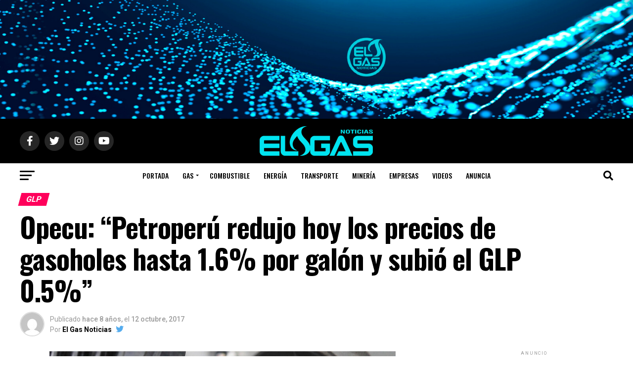

--- FILE ---
content_type: text/html; charset=UTF-8
request_url: https://elgasnoticias.com/opecu-petroperu-redujo-hoy-los-precios-gasoholes-1-6-galon-subio-glp-0-5/
body_size: 28230
content:
<!DOCTYPE html>
<html lang="es">
<head>
<meta charset="UTF-8" >
<meta name="viewport" id="viewport" content="width=device-width, initial-scale=1.0, maximum-scale=5.0, minimum-scale=1.0, user-scalable=yes" />
<link rel="pingback" href="https://elgasnoticias.com/xmlrpc.php" />
<meta property="og:type" content="article" />
					<meta property="og:image" content="https://elgasnoticias.com/wp-content/uploads/2017/10/Opecu.jpg" />
		<meta name="twitter:image" content="https://elgasnoticias.com/wp-content/uploads/2017/10/Opecu.jpg" />
	<meta property="og:url" content="https://elgasnoticias.com/opecu-petroperu-redujo-hoy-los-precios-gasoholes-1-6-galon-subio-glp-0-5/" />
<meta property="og:title" content="Opecu: “Petroperú redujo hoy los precios de gasoholes hasta 1.6% por galón y subió el GLP 0.5%”" />
<meta property="og:description" content="El Organismo Peruano de Consumidores y Usuarios (Opecu) alertó que la empresa estatal Petróleos del Perú (Petroperú) emitió hoy su nueva lista de precios de combustibles, con bajas de gasoholes y gasolinas hasta 1.6% por galón, incluido impuestos, de diésel B5S50 en 0.7% y residuales de 0.8%. De otro lado, el GLP, a granel, de [&hellip;]" />
<meta name="twitter:card" content="summary_large_image">
<meta name="twitter:url" content="https://elgasnoticias.com/opecu-petroperu-redujo-hoy-los-precios-gasoholes-1-6-galon-subio-glp-0-5/">
<meta name="twitter:title" content="Opecu: “Petroperú redujo hoy los precios de gasoholes hasta 1.6% por galón y subió el GLP 0.5%”">
<meta name="twitter:description" content="El Organismo Peruano de Consumidores y Usuarios (Opecu) alertó que la empresa estatal Petróleos del Perú (Petroperú) emitió hoy su nueva lista de precios de combustibles, con bajas de gasoholes y gasolinas hasta 1.6% por galón, incluido impuestos, de diésel B5S50 en 0.7% y residuales de 0.8%. De otro lado, el GLP, a granel, de [&hellip;]">
<meta name='robots' content='index, follow, max-image-preview:large, max-snippet:-1, max-video-preview:-1' />

	<!-- This site is optimized with the Yoast SEO plugin v21.1 - https://yoast.com/wordpress/plugins/seo/ -->
	<title>Opecu: “Petroperú redujo hoy los precios de gasoholes hasta 1.6% por galón y subió el GLP 0.5%” &bull; El Gas Noticias</title>
	<link rel="canonical" href="https://elgasnoticias.com/opecu-petroperu-redujo-hoy-los-precios-gasoholes-1-6-galon-subio-glp-0-5/" />
	<meta property="og:locale" content="es_ES" />
	<meta property="og:type" content="article" />
	<meta property="og:title" content="Opecu: “Petroperú redujo hoy los precios de gasoholes hasta 1.6% por galón y subió el GLP 0.5%” &bull; El Gas Noticias" />
	<meta property="og:description" content="El Organismo Peruano de Consumidores y Usuarios (Opecu) alertó que la empresa estatal Petróleos del Perú (Petroperú) emitió hoy su nueva lista de precios de combustibles, con bajas de gasoholes y gasolinas hasta 1.6% por galón, incluido impuestos, de diésel B5S50 en 0.7% y residuales de 0.8%. De otro lado, el GLP, a granel, de [&hellip;]" />
	<meta property="og:url" content="https://elgasnoticias.com/opecu-petroperu-redujo-hoy-los-precios-gasoholes-1-6-galon-subio-glp-0-5/" />
	<meta property="og:site_name" content="El Gas Noticias" />
	<meta property="article:publisher" content="https://www.facebook.com/El-Gas-Noticias-139722589442340/" />
	<meta property="article:author" content="https://www.facebook.com/El-Gas-Noticias-220828791294557/" />
	<meta property="article:published_time" content="2017-10-12T20:16:38+00:00" />
	<meta property="article:modified_time" content="2017-10-12T20:20:54+00:00" />
	<meta property="og:image" content="https://elgasnoticias.com/wp-content/uploads/2017/10/Opecu.jpg" />
	<meta property="og:image:width" content="700" />
	<meta property="og:image:height" content="400" />
	<meta property="og:image:type" content="image/jpeg" />
	<meta name="author" content="El Gas Noticias" />
	<meta name="twitter:card" content="summary_large_image" />
	<meta name="twitter:creator" content="@https://twitter.com/elgasnoticias" />
	<meta name="twitter:site" content="@elgasnoticias" />
	<meta name="twitter:label1" content="Escrito por" />
	<meta name="twitter:data1" content="El Gas Noticias" />
	<meta name="twitter:label2" content="Tiempo de lectura" />
	<meta name="twitter:data2" content="1 minuto" />
	<script type="application/ld+json" class="yoast-schema-graph">{"@context":"https://schema.org","@graph":[{"@type":"WebPage","@id":"https://elgasnoticias.com/opecu-petroperu-redujo-hoy-los-precios-gasoholes-1-6-galon-subio-glp-0-5/","url":"https://elgasnoticias.com/opecu-petroperu-redujo-hoy-los-precios-gasoholes-1-6-galon-subio-glp-0-5/","name":"Opecu: “Petroperú redujo hoy los precios de gasoholes hasta 1.6% por galón y subió el GLP 0.5%” &bull; El Gas Noticias","isPartOf":{"@id":"https://elgasnoticias.com/#website"},"primaryImageOfPage":{"@id":"https://elgasnoticias.com/opecu-petroperu-redujo-hoy-los-precios-gasoholes-1-6-galon-subio-glp-0-5/#primaryimage"},"image":{"@id":"https://elgasnoticias.com/opecu-petroperu-redujo-hoy-los-precios-gasoholes-1-6-galon-subio-glp-0-5/#primaryimage"},"thumbnailUrl":"https://elgasnoticias.com/wp-content/uploads/2017/10/Opecu.jpg","datePublished":"2017-10-12T20:16:38+00:00","dateModified":"2017-10-12T20:20:54+00:00","author":{"@id":"https://elgasnoticias.com/#/schema/person/6f52610db313f846144d22a3cf0535b5"},"breadcrumb":{"@id":"https://elgasnoticias.com/opecu-petroperu-redujo-hoy-los-precios-gasoholes-1-6-galon-subio-glp-0-5/#breadcrumb"},"inLanguage":"es","potentialAction":[{"@type":"ReadAction","target":["https://elgasnoticias.com/opecu-petroperu-redujo-hoy-los-precios-gasoholes-1-6-galon-subio-glp-0-5/"]}]},{"@type":"ImageObject","inLanguage":"es","@id":"https://elgasnoticias.com/opecu-petroperu-redujo-hoy-los-precios-gasoholes-1-6-galon-subio-glp-0-5/#primaryimage","url":"https://elgasnoticias.com/wp-content/uploads/2017/10/Opecu.jpg","contentUrl":"https://elgasnoticias.com/wp-content/uploads/2017/10/Opecu.jpg","width":700,"height":400,"caption":"Opecu"},{"@type":"BreadcrumbList","@id":"https://elgasnoticias.com/opecu-petroperu-redujo-hoy-los-precios-gasoholes-1-6-galon-subio-glp-0-5/#breadcrumb","itemListElement":[{"@type":"ListItem","position":1,"name":"Portada","item":"https://elgasnoticias.com/"},{"@type":"ListItem","position":2,"name":"Opecu: “Petroperú redujo hoy los precios de gasoholes hasta 1.6% por galón y subió el GLP 0.5%”"}]},{"@type":"WebSite","@id":"https://elgasnoticias.com/#website","url":"https://elgasnoticias.com/","name":"El Gas Noticias","description":"Lo último en Gas e Hidrocarburos en Perú","potentialAction":[{"@type":"SearchAction","target":{"@type":"EntryPoint","urlTemplate":"https://elgasnoticias.com/?s={search_term_string}"},"query-input":"required name=search_term_string"}],"inLanguage":"es"},{"@type":"Person","@id":"https://elgasnoticias.com/#/schema/person/6f52610db313f846144d22a3cf0535b5","name":"El Gas Noticias","image":{"@type":"ImageObject","inLanguage":"es","@id":"https://elgasnoticias.com/#/schema/person/image/","url":"https://secure.gravatar.com/avatar/0a52a181434406c9b6a7d4cadf04f921?s=96&d=mm&r=g","contentUrl":"https://secure.gravatar.com/avatar/0a52a181434406c9b6a7d4cadf04f921?s=96&d=mm&r=g","caption":"El Gas Noticias"},"description":"EL GAS NOTICIAS, es la revista más importante del sector Hidrocarburos. En muy poco tiempo nos hemos convertido en promotores del uso de energías limpias y del intercambio comercial del sector.","sameAs":["https://www.facebook.com/El-Gas-Noticias-220828791294557/","https://twitter.com/https://twitter.com/elgasnoticias"]}]}</script>
	<!-- / Yoast SEO plugin. -->


<link rel='dns-prefetch' href='//ajax.googleapis.com' />
<link rel='dns-prefetch' href='//fonts.googleapis.com' />
<link rel="alternate" type="application/rss+xml" title="El Gas Noticias &raquo; Feed" href="https://elgasnoticias.com/feed/" />
<link rel="alternate" type="application/rss+xml" title="El Gas Noticias &raquo; Feed de los comentarios" href="https://elgasnoticias.com/comments/feed/" />
<script type="text/javascript">
window._wpemojiSettings = {"baseUrl":"https:\/\/s.w.org\/images\/core\/emoji\/14.0.0\/72x72\/","ext":".png","svgUrl":"https:\/\/s.w.org\/images\/core\/emoji\/14.0.0\/svg\/","svgExt":".svg","source":{"concatemoji":"https:\/\/elgasnoticias.com\/wp-includes\/js\/wp-emoji-release.min.js?ver=6.3.7"}};
/*! This file is auto-generated */
!function(i,n){var o,s,e;function c(e){try{var t={supportTests:e,timestamp:(new Date).valueOf()};sessionStorage.setItem(o,JSON.stringify(t))}catch(e){}}function p(e,t,n){e.clearRect(0,0,e.canvas.width,e.canvas.height),e.fillText(t,0,0);var t=new Uint32Array(e.getImageData(0,0,e.canvas.width,e.canvas.height).data),r=(e.clearRect(0,0,e.canvas.width,e.canvas.height),e.fillText(n,0,0),new Uint32Array(e.getImageData(0,0,e.canvas.width,e.canvas.height).data));return t.every(function(e,t){return e===r[t]})}function u(e,t,n){switch(t){case"flag":return n(e,"\ud83c\udff3\ufe0f\u200d\u26a7\ufe0f","\ud83c\udff3\ufe0f\u200b\u26a7\ufe0f")?!1:!n(e,"\ud83c\uddfa\ud83c\uddf3","\ud83c\uddfa\u200b\ud83c\uddf3")&&!n(e,"\ud83c\udff4\udb40\udc67\udb40\udc62\udb40\udc65\udb40\udc6e\udb40\udc67\udb40\udc7f","\ud83c\udff4\u200b\udb40\udc67\u200b\udb40\udc62\u200b\udb40\udc65\u200b\udb40\udc6e\u200b\udb40\udc67\u200b\udb40\udc7f");case"emoji":return!n(e,"\ud83e\udef1\ud83c\udffb\u200d\ud83e\udef2\ud83c\udfff","\ud83e\udef1\ud83c\udffb\u200b\ud83e\udef2\ud83c\udfff")}return!1}function f(e,t,n){var r="undefined"!=typeof WorkerGlobalScope&&self instanceof WorkerGlobalScope?new OffscreenCanvas(300,150):i.createElement("canvas"),a=r.getContext("2d",{willReadFrequently:!0}),o=(a.textBaseline="top",a.font="600 32px Arial",{});return e.forEach(function(e){o[e]=t(a,e,n)}),o}function t(e){var t=i.createElement("script");t.src=e,t.defer=!0,i.head.appendChild(t)}"undefined"!=typeof Promise&&(o="wpEmojiSettingsSupports",s=["flag","emoji"],n.supports={everything:!0,everythingExceptFlag:!0},e=new Promise(function(e){i.addEventListener("DOMContentLoaded",e,{once:!0})}),new Promise(function(t){var n=function(){try{var e=JSON.parse(sessionStorage.getItem(o));if("object"==typeof e&&"number"==typeof e.timestamp&&(new Date).valueOf()<e.timestamp+604800&&"object"==typeof e.supportTests)return e.supportTests}catch(e){}return null}();if(!n){if("undefined"!=typeof Worker&&"undefined"!=typeof OffscreenCanvas&&"undefined"!=typeof URL&&URL.createObjectURL&&"undefined"!=typeof Blob)try{var e="postMessage("+f.toString()+"("+[JSON.stringify(s),u.toString(),p.toString()].join(",")+"));",r=new Blob([e],{type:"text/javascript"}),a=new Worker(URL.createObjectURL(r),{name:"wpTestEmojiSupports"});return void(a.onmessage=function(e){c(n=e.data),a.terminate(),t(n)})}catch(e){}c(n=f(s,u,p))}t(n)}).then(function(e){for(var t in e)n.supports[t]=e[t],n.supports.everything=n.supports.everything&&n.supports[t],"flag"!==t&&(n.supports.everythingExceptFlag=n.supports.everythingExceptFlag&&n.supports[t]);n.supports.everythingExceptFlag=n.supports.everythingExceptFlag&&!n.supports.flag,n.DOMReady=!1,n.readyCallback=function(){n.DOMReady=!0}}).then(function(){return e}).then(function(){var e;n.supports.everything||(n.readyCallback(),(e=n.source||{}).concatemoji?t(e.concatemoji):e.wpemoji&&e.twemoji&&(t(e.twemoji),t(e.wpemoji)))}))}((window,document),window._wpemojiSettings);
</script>
<style type="text/css">
img.wp-smiley,
img.emoji {
	display: inline !important;
	border: none !important;
	box-shadow: none !important;
	height: 1em !important;
	width: 1em !important;
	margin: 0 0.07em !important;
	vertical-align: -0.1em !important;
	background: none !important;
	padding: 0 !important;
}
</style>
	<link rel='stylesheet' id='wp-block-library-css' href='https://elgasnoticias.com/wp-includes/css/dist/block-library/style.min.css?ver=6.3.7' type='text/css' media='all' />
<style id='classic-theme-styles-inline-css' type='text/css'>
/*! This file is auto-generated */
.wp-block-button__link{color:#fff;background-color:#32373c;border-radius:9999px;box-shadow:none;text-decoration:none;padding:calc(.667em + 2px) calc(1.333em + 2px);font-size:1.125em}.wp-block-file__button{background:#32373c;color:#fff;text-decoration:none}
</style>
<style id='global-styles-inline-css' type='text/css'>
body{--wp--preset--color--black: #000000;--wp--preset--color--cyan-bluish-gray: #abb8c3;--wp--preset--color--white: #ffffff;--wp--preset--color--pale-pink: #f78da7;--wp--preset--color--vivid-red: #cf2e2e;--wp--preset--color--luminous-vivid-orange: #ff6900;--wp--preset--color--luminous-vivid-amber: #fcb900;--wp--preset--color--light-green-cyan: #7bdcb5;--wp--preset--color--vivid-green-cyan: #00d084;--wp--preset--color--pale-cyan-blue: #8ed1fc;--wp--preset--color--vivid-cyan-blue: #0693e3;--wp--preset--color--vivid-purple: #9b51e0;--wp--preset--gradient--vivid-cyan-blue-to-vivid-purple: linear-gradient(135deg,rgba(6,147,227,1) 0%,rgb(155,81,224) 100%);--wp--preset--gradient--light-green-cyan-to-vivid-green-cyan: linear-gradient(135deg,rgb(122,220,180) 0%,rgb(0,208,130) 100%);--wp--preset--gradient--luminous-vivid-amber-to-luminous-vivid-orange: linear-gradient(135deg,rgba(252,185,0,1) 0%,rgba(255,105,0,1) 100%);--wp--preset--gradient--luminous-vivid-orange-to-vivid-red: linear-gradient(135deg,rgba(255,105,0,1) 0%,rgb(207,46,46) 100%);--wp--preset--gradient--very-light-gray-to-cyan-bluish-gray: linear-gradient(135deg,rgb(238,238,238) 0%,rgb(169,184,195) 100%);--wp--preset--gradient--cool-to-warm-spectrum: linear-gradient(135deg,rgb(74,234,220) 0%,rgb(151,120,209) 20%,rgb(207,42,186) 40%,rgb(238,44,130) 60%,rgb(251,105,98) 80%,rgb(254,248,76) 100%);--wp--preset--gradient--blush-light-purple: linear-gradient(135deg,rgb(255,206,236) 0%,rgb(152,150,240) 100%);--wp--preset--gradient--blush-bordeaux: linear-gradient(135deg,rgb(254,205,165) 0%,rgb(254,45,45) 50%,rgb(107,0,62) 100%);--wp--preset--gradient--luminous-dusk: linear-gradient(135deg,rgb(255,203,112) 0%,rgb(199,81,192) 50%,rgb(65,88,208) 100%);--wp--preset--gradient--pale-ocean: linear-gradient(135deg,rgb(255,245,203) 0%,rgb(182,227,212) 50%,rgb(51,167,181) 100%);--wp--preset--gradient--electric-grass: linear-gradient(135deg,rgb(202,248,128) 0%,rgb(113,206,126) 100%);--wp--preset--gradient--midnight: linear-gradient(135deg,rgb(2,3,129) 0%,rgb(40,116,252) 100%);--wp--preset--font-size--small: 13px;--wp--preset--font-size--medium: 20px;--wp--preset--font-size--large: 36px;--wp--preset--font-size--x-large: 42px;--wp--preset--spacing--20: 0.44rem;--wp--preset--spacing--30: 0.67rem;--wp--preset--spacing--40: 1rem;--wp--preset--spacing--50: 1.5rem;--wp--preset--spacing--60: 2.25rem;--wp--preset--spacing--70: 3.38rem;--wp--preset--spacing--80: 5.06rem;--wp--preset--shadow--natural: 6px 6px 9px rgba(0, 0, 0, 0.2);--wp--preset--shadow--deep: 12px 12px 50px rgba(0, 0, 0, 0.4);--wp--preset--shadow--sharp: 6px 6px 0px rgba(0, 0, 0, 0.2);--wp--preset--shadow--outlined: 6px 6px 0px -3px rgba(255, 255, 255, 1), 6px 6px rgba(0, 0, 0, 1);--wp--preset--shadow--crisp: 6px 6px 0px rgba(0, 0, 0, 1);}:where(.is-layout-flex){gap: 0.5em;}:where(.is-layout-grid){gap: 0.5em;}body .is-layout-flow > .alignleft{float: left;margin-inline-start: 0;margin-inline-end: 2em;}body .is-layout-flow > .alignright{float: right;margin-inline-start: 2em;margin-inline-end: 0;}body .is-layout-flow > .aligncenter{margin-left: auto !important;margin-right: auto !important;}body .is-layout-constrained > .alignleft{float: left;margin-inline-start: 0;margin-inline-end: 2em;}body .is-layout-constrained > .alignright{float: right;margin-inline-start: 2em;margin-inline-end: 0;}body .is-layout-constrained > .aligncenter{margin-left: auto !important;margin-right: auto !important;}body .is-layout-constrained > :where(:not(.alignleft):not(.alignright):not(.alignfull)){max-width: var(--wp--style--global--content-size);margin-left: auto !important;margin-right: auto !important;}body .is-layout-constrained > .alignwide{max-width: var(--wp--style--global--wide-size);}body .is-layout-flex{display: flex;}body .is-layout-flex{flex-wrap: wrap;align-items: center;}body .is-layout-flex > *{margin: 0;}body .is-layout-grid{display: grid;}body .is-layout-grid > *{margin: 0;}:where(.wp-block-columns.is-layout-flex){gap: 2em;}:where(.wp-block-columns.is-layout-grid){gap: 2em;}:where(.wp-block-post-template.is-layout-flex){gap: 1.25em;}:where(.wp-block-post-template.is-layout-grid){gap: 1.25em;}.has-black-color{color: var(--wp--preset--color--black) !important;}.has-cyan-bluish-gray-color{color: var(--wp--preset--color--cyan-bluish-gray) !important;}.has-white-color{color: var(--wp--preset--color--white) !important;}.has-pale-pink-color{color: var(--wp--preset--color--pale-pink) !important;}.has-vivid-red-color{color: var(--wp--preset--color--vivid-red) !important;}.has-luminous-vivid-orange-color{color: var(--wp--preset--color--luminous-vivid-orange) !important;}.has-luminous-vivid-amber-color{color: var(--wp--preset--color--luminous-vivid-amber) !important;}.has-light-green-cyan-color{color: var(--wp--preset--color--light-green-cyan) !important;}.has-vivid-green-cyan-color{color: var(--wp--preset--color--vivid-green-cyan) !important;}.has-pale-cyan-blue-color{color: var(--wp--preset--color--pale-cyan-blue) !important;}.has-vivid-cyan-blue-color{color: var(--wp--preset--color--vivid-cyan-blue) !important;}.has-vivid-purple-color{color: var(--wp--preset--color--vivid-purple) !important;}.has-black-background-color{background-color: var(--wp--preset--color--black) !important;}.has-cyan-bluish-gray-background-color{background-color: var(--wp--preset--color--cyan-bluish-gray) !important;}.has-white-background-color{background-color: var(--wp--preset--color--white) !important;}.has-pale-pink-background-color{background-color: var(--wp--preset--color--pale-pink) !important;}.has-vivid-red-background-color{background-color: var(--wp--preset--color--vivid-red) !important;}.has-luminous-vivid-orange-background-color{background-color: var(--wp--preset--color--luminous-vivid-orange) !important;}.has-luminous-vivid-amber-background-color{background-color: var(--wp--preset--color--luminous-vivid-amber) !important;}.has-light-green-cyan-background-color{background-color: var(--wp--preset--color--light-green-cyan) !important;}.has-vivid-green-cyan-background-color{background-color: var(--wp--preset--color--vivid-green-cyan) !important;}.has-pale-cyan-blue-background-color{background-color: var(--wp--preset--color--pale-cyan-blue) !important;}.has-vivid-cyan-blue-background-color{background-color: var(--wp--preset--color--vivid-cyan-blue) !important;}.has-vivid-purple-background-color{background-color: var(--wp--preset--color--vivid-purple) !important;}.has-black-border-color{border-color: var(--wp--preset--color--black) !important;}.has-cyan-bluish-gray-border-color{border-color: var(--wp--preset--color--cyan-bluish-gray) !important;}.has-white-border-color{border-color: var(--wp--preset--color--white) !important;}.has-pale-pink-border-color{border-color: var(--wp--preset--color--pale-pink) !important;}.has-vivid-red-border-color{border-color: var(--wp--preset--color--vivid-red) !important;}.has-luminous-vivid-orange-border-color{border-color: var(--wp--preset--color--luminous-vivid-orange) !important;}.has-luminous-vivid-amber-border-color{border-color: var(--wp--preset--color--luminous-vivid-amber) !important;}.has-light-green-cyan-border-color{border-color: var(--wp--preset--color--light-green-cyan) !important;}.has-vivid-green-cyan-border-color{border-color: var(--wp--preset--color--vivid-green-cyan) !important;}.has-pale-cyan-blue-border-color{border-color: var(--wp--preset--color--pale-cyan-blue) !important;}.has-vivid-cyan-blue-border-color{border-color: var(--wp--preset--color--vivid-cyan-blue) !important;}.has-vivid-purple-border-color{border-color: var(--wp--preset--color--vivid-purple) !important;}.has-vivid-cyan-blue-to-vivid-purple-gradient-background{background: var(--wp--preset--gradient--vivid-cyan-blue-to-vivid-purple) !important;}.has-light-green-cyan-to-vivid-green-cyan-gradient-background{background: var(--wp--preset--gradient--light-green-cyan-to-vivid-green-cyan) !important;}.has-luminous-vivid-amber-to-luminous-vivid-orange-gradient-background{background: var(--wp--preset--gradient--luminous-vivid-amber-to-luminous-vivid-orange) !important;}.has-luminous-vivid-orange-to-vivid-red-gradient-background{background: var(--wp--preset--gradient--luminous-vivid-orange-to-vivid-red) !important;}.has-very-light-gray-to-cyan-bluish-gray-gradient-background{background: var(--wp--preset--gradient--very-light-gray-to-cyan-bluish-gray) !important;}.has-cool-to-warm-spectrum-gradient-background{background: var(--wp--preset--gradient--cool-to-warm-spectrum) !important;}.has-blush-light-purple-gradient-background{background: var(--wp--preset--gradient--blush-light-purple) !important;}.has-blush-bordeaux-gradient-background{background: var(--wp--preset--gradient--blush-bordeaux) !important;}.has-luminous-dusk-gradient-background{background: var(--wp--preset--gradient--luminous-dusk) !important;}.has-pale-ocean-gradient-background{background: var(--wp--preset--gradient--pale-ocean) !important;}.has-electric-grass-gradient-background{background: var(--wp--preset--gradient--electric-grass) !important;}.has-midnight-gradient-background{background: var(--wp--preset--gradient--midnight) !important;}.has-small-font-size{font-size: var(--wp--preset--font-size--small) !important;}.has-medium-font-size{font-size: var(--wp--preset--font-size--medium) !important;}.has-large-font-size{font-size: var(--wp--preset--font-size--large) !important;}.has-x-large-font-size{font-size: var(--wp--preset--font-size--x-large) !important;}
.wp-block-navigation a:where(:not(.wp-element-button)){color: inherit;}
:where(.wp-block-post-template.is-layout-flex){gap: 1.25em;}:where(.wp-block-post-template.is-layout-grid){gap: 1.25em;}
:where(.wp-block-columns.is-layout-flex){gap: 2em;}:where(.wp-block-columns.is-layout-grid){gap: 2em;}
.wp-block-pullquote{font-size: 1.5em;line-height: 1.6;}
</style>
<link rel='stylesheet' id='ql-jquery-ui-css' href='//ajax.googleapis.com/ajax/libs/jqueryui/1.12.1/themes/smoothness/jquery-ui.css?ver=6.3.7' type='text/css' media='all' />
<link rel='stylesheet' id='mvp-custom-style-css' href='https://elgasnoticias.com/wp-content/themes/zox-news/style.css?ver=6.3.7' type='text/css' media='all' />
<style id='mvp-custom-style-inline-css' type='text/css'>


#mvp-wallpaper {
	background: url() no-repeat 50% 0;
	}

#mvp-foot-copy a {
	color: #0be6af;
	}

#mvp-content-main p a,
#mvp-content-main ul a,
#mvp-content-main ol a,
.mvp-post-add-main p a,
.mvp-post-add-main ul a,
.mvp-post-add-main ol a {
	box-shadow: inset 0 -4px 0 #0be6af;
	}

#mvp-content-main p a:hover,
#mvp-content-main ul a:hover,
#mvp-content-main ol a:hover,
.mvp-post-add-main p a:hover,
.mvp-post-add-main ul a:hover,
.mvp-post-add-main ol a:hover {
	background: #0be6af;
	}

a,
a:visited,
.post-info-name a,
.woocommerce .woocommerce-breadcrumb a {
	color: #ff005b;
	}

#mvp-side-wrap a:hover {
	color: #ff005b;
	}

.mvp-fly-top:hover,
.mvp-vid-box-wrap,
ul.mvp-soc-mob-list li.mvp-soc-mob-com {
	background: #0be6af;
	}

nav.mvp-fly-nav-menu ul li.menu-item-has-children:after,
.mvp-feat1-left-wrap span.mvp-cd-cat,
.mvp-widget-feat1-top-story span.mvp-cd-cat,
.mvp-widget-feat2-left-cont span.mvp-cd-cat,
.mvp-widget-dark-feat span.mvp-cd-cat,
.mvp-widget-dark-sub span.mvp-cd-cat,
.mvp-vid-wide-text span.mvp-cd-cat,
.mvp-feat2-top-text span.mvp-cd-cat,
.mvp-feat3-main-story span.mvp-cd-cat,
.mvp-feat3-sub-text span.mvp-cd-cat,
.mvp-feat4-main-text span.mvp-cd-cat,
.woocommerce-message:before,
.woocommerce-info:before,
.woocommerce-message:before {
	color: #0be6af;
	}

#searchform input,
.mvp-authors-name {
	border-bottom: 1px solid #0be6af;
	}

.mvp-fly-top:hover {
	border-top: 1px solid #0be6af;
	border-left: 1px solid #0be6af;
	border-bottom: 1px solid #0be6af;
	}

.woocommerce .widget_price_filter .ui-slider .ui-slider-handle,
.woocommerce #respond input#submit.alt,
.woocommerce a.button.alt,
.woocommerce button.button.alt,
.woocommerce input.button.alt,
.woocommerce #respond input#submit.alt:hover,
.woocommerce a.button.alt:hover,
.woocommerce button.button.alt:hover,
.woocommerce input.button.alt:hover {
	background-color: #0be6af;
	}

.woocommerce-error,
.woocommerce-info,
.woocommerce-message {
	border-top-color: #0be6af;
	}

ul.mvp-feat1-list-buts li.active span.mvp-feat1-list-but,
span.mvp-widget-home-title,
span.mvp-post-cat,
span.mvp-feat1-pop-head {
	background: #ff005b;
	}

.woocommerce span.onsale {
	background-color: #ff005b;
	}

.mvp-widget-feat2-side-more-but,
.woocommerce .star-rating span:before,
span.mvp-prev-next-label,
.mvp-cat-date-wrap .sticky {
	color: #ff005b !important;
	}

#mvp-main-nav-top,
#mvp-fly-wrap,
.mvp-soc-mob-right,
#mvp-main-nav-small-cont {
	background: #000000;
	}

#mvp-main-nav-small .mvp-fly-but-wrap span,
#mvp-main-nav-small .mvp-search-but-wrap span,
.mvp-nav-top-left .mvp-fly-but-wrap span,
#mvp-fly-wrap .mvp-fly-but-wrap span {
	background: #555555;
	}

.mvp-nav-top-right .mvp-nav-search-but,
span.mvp-fly-soc-head,
.mvp-soc-mob-right i,
#mvp-main-nav-small span.mvp-nav-search-but,
#mvp-main-nav-small .mvp-nav-menu ul li a  {
	color: #555555;
	}

#mvp-main-nav-small .mvp-nav-menu ul li.menu-item-has-children a:after {
	border-color: #555555 transparent transparent transparent;
	}

#mvp-nav-top-wrap span.mvp-nav-search-but:hover,
#mvp-main-nav-small span.mvp-nav-search-but:hover {
	color: #0be6af;
	}

#mvp-nav-top-wrap .mvp-fly-but-wrap:hover span,
#mvp-main-nav-small .mvp-fly-but-wrap:hover span,
span.mvp-woo-cart-num:hover {
	background: #0be6af;
	}

#mvp-main-nav-bot-cont {
	background: #ffffff;
	}

#mvp-nav-bot-wrap .mvp-fly-but-wrap span,
#mvp-nav-bot-wrap .mvp-search-but-wrap span {
	background: #000000;
	}

#mvp-nav-bot-wrap span.mvp-nav-search-but,
#mvp-nav-bot-wrap .mvp-nav-menu ul li a {
	color: #000000;
	}

#mvp-nav-bot-wrap .mvp-nav-menu ul li.menu-item-has-children a:after {
	border-color: #000000 transparent transparent transparent;
	}

.mvp-nav-menu ul li:hover a {
	border-bottom: 5px solid #0be6af;
	}

#mvp-nav-bot-wrap .mvp-fly-but-wrap:hover span {
	background: #0be6af;
	}

#mvp-nav-bot-wrap span.mvp-nav-search-but:hover {
	color: #0be6af;
	}

body,
.mvp-feat1-feat-text p,
.mvp-feat2-top-text p,
.mvp-feat3-main-text p,
.mvp-feat3-sub-text p,
#searchform input,
.mvp-author-info-text,
span.mvp-post-excerpt,
.mvp-nav-menu ul li ul.sub-menu li a,
nav.mvp-fly-nav-menu ul li a,
.mvp-ad-label,
span.mvp-feat-caption,
.mvp-post-tags a,
.mvp-post-tags a:visited,
span.mvp-author-box-name a,
#mvp-author-box-text p,
.mvp-post-gallery-text p,
ul.mvp-soc-mob-list li span,
#comments,
h3#reply-title,
h2.comments,
#mvp-foot-copy p,
span.mvp-fly-soc-head,
.mvp-post-tags-header,
span.mvp-prev-next-label,
span.mvp-post-add-link-but,
#mvp-comments-button a,
#mvp-comments-button span.mvp-comment-but-text,
.woocommerce ul.product_list_widget span.product-title,
.woocommerce ul.product_list_widget li a,
.woocommerce #reviews #comments ol.commentlist li .comment-text p.meta,
.woocommerce div.product p.price,
.woocommerce div.product p.price ins,
.woocommerce div.product p.price del,
.woocommerce ul.products li.product .price del,
.woocommerce ul.products li.product .price ins,
.woocommerce ul.products li.product .price,
.woocommerce #respond input#submit,
.woocommerce a.button,
.woocommerce button.button,
.woocommerce input.button,
.woocommerce .widget_price_filter .price_slider_amount .button,
.woocommerce span.onsale,
.woocommerce-review-link,
#woo-content p.woocommerce-result-count,
.woocommerce div.product .woocommerce-tabs ul.tabs li a,
a.mvp-inf-more-but,
span.mvp-cont-read-but,
span.mvp-cd-cat,
span.mvp-cd-date,
.mvp-feat4-main-text p,
span.mvp-woo-cart-num,
span.mvp-widget-home-title2,
.wp-caption,
#mvp-content-main p.wp-caption-text,
.gallery-caption,
.mvp-post-add-main p.wp-caption-text,
#bbpress-forums,
#bbpress-forums p,
.protected-post-form input,
#mvp-feat6-text p {
	font-family: 'Roboto', sans-serif;
	font-display: swap;
	}

.mvp-blog-story-text p,
span.mvp-author-page-desc,
#mvp-404 p,
.mvp-widget-feat1-bot-text p,
.mvp-widget-feat2-left-text p,
.mvp-flex-story-text p,
.mvp-search-text p,
#mvp-content-main p,
.mvp-post-add-main p,
#mvp-content-main ul li,
#mvp-content-main ol li,
.rwp-summary,
.rwp-u-review__comment,
.mvp-feat5-mid-main-text p,
.mvp-feat5-small-main-text p,
#mvp-content-main .wp-block-button__link,
.wp-block-audio figcaption,
.wp-block-video figcaption,
.wp-block-embed figcaption,
.wp-block-verse pre,
pre.wp-block-verse {
	font-family: 'Noto Sans', sans-serif;
	font-display: swap;
	}

.mvp-nav-menu ul li a,
#mvp-foot-menu ul li a {
	font-family: 'Oswald', sans-serif;
	font-display: swap;
	}


.mvp-feat1-sub-text h2,
.mvp-feat1-pop-text h2,
.mvp-feat1-list-text h2,
.mvp-widget-feat1-top-text h2,
.mvp-widget-feat1-bot-text h2,
.mvp-widget-dark-feat-text h2,
.mvp-widget-dark-sub-text h2,
.mvp-widget-feat2-left-text h2,
.mvp-widget-feat2-right-text h2,
.mvp-blog-story-text h2,
.mvp-flex-story-text h2,
.mvp-vid-wide-more-text p,
.mvp-prev-next-text p,
.mvp-related-text,
.mvp-post-more-text p,
h2.mvp-authors-latest a,
.mvp-feat2-bot-text h2,
.mvp-feat3-sub-text h2,
.mvp-feat3-main-text h2,
.mvp-feat4-main-text h2,
.mvp-feat5-text h2,
.mvp-feat5-mid-main-text h2,
.mvp-feat5-small-main-text h2,
.mvp-feat5-mid-sub-text h2,
#mvp-feat6-text h2,
.alp-related-posts-wrapper .alp-related-post .post-title {
	font-family: 'Oswald', sans-serif;
	font-display: swap;
	}

.mvp-feat2-top-text h2,
.mvp-feat1-feat-text h2,
h1.mvp-post-title,
h1.mvp-post-title-wide,
.mvp-drop-nav-title h4,
#mvp-content-main blockquote p,
.mvp-post-add-main blockquote p,
#mvp-content-main p.has-large-font-size,
#mvp-404 h1,
#woo-content h1.page-title,
.woocommerce div.product .product_title,
.woocommerce ul.products li.product h3,
.alp-related-posts .current .post-title {
	font-family: 'Oswald', sans-serif;
	font-display: swap;
	}

span.mvp-feat1-pop-head,
.mvp-feat1-pop-text:before,
span.mvp-feat1-list-but,
span.mvp-widget-home-title,
.mvp-widget-feat2-side-more,
span.mvp-post-cat,
span.mvp-page-head,
h1.mvp-author-top-head,
.mvp-authors-name,
#mvp-content-main h1,
#mvp-content-main h2,
#mvp-content-main h3,
#mvp-content-main h4,
#mvp-content-main h5,
#mvp-content-main h6,
.woocommerce .related h2,
.woocommerce div.product .woocommerce-tabs .panel h2,
.woocommerce div.product .product_title,
.mvp-feat5-side-list .mvp-feat1-list-img:after {
	font-family: 'Roboto', sans-serif;
	font-display: swap;
	}

	

	.mvp-nav-links {
		display: none;
		}
		

	@media screen and (max-width: 479px) {
		.single #mvp-content-body-top {
			max-height: 400px;
			}
		.single .mvp-cont-read-but-wrap {
			display: inline;
			}
		}
		

	.alp-advert {
		display: none;
	}
	.alp-related-posts-wrapper .alp-related-posts .current {
		margin: 0 0 10px;
	}
		

 	h1.mvp-post-title {
margin-right: 5%;
line-height: 1.15;
width: 95%;
}
.mvp-widget-feat2-side-more {
display:none;
}
		
</style>
<link rel='stylesheet' id='mvp-reset-css' href='https://elgasnoticias.com/wp-content/themes/zox-news/css/reset.css?ver=6.3.7' type='text/css' media='all' />
<link rel='stylesheet' id='fontawesome-css' href='https://elgasnoticias.com/wp-content/themes/zox-news/font-awesome/css/all.css?ver=6.3.7' type='text/css' media='all' />
<link crossorigin="anonymous" rel='stylesheet' id='mvp-fonts-css' href='//fonts.googleapis.com/css?family=Roboto%3A300%2C400%2C700%2C900%7COswald%3A400%2C700%7CAdvent+Pro%3A700%7COpen+Sans%3A700%7CAnton%3A400Oswald%3A100%2C200%2C300%2C400%2C500%2C600%2C700%2C800%2C900%7COswald%3A100%2C200%2C300%2C400%2C500%2C600%2C700%2C800%2C900%7CRoboto%3A100%2C200%2C300%2C400%2C500%2C600%2C700%2C800%2C900%7CRoboto%3A100%2C200%2C300%2C400%2C500%2C600%2C700%2C800%2C900%7CNoto+Sans%3A100%2C200%2C300%2C400%2C500%2C600%2C700%2C800%2C900%7COswald%3A100%2C200%2C300%2C400%2C500%2C600%2C700%2C800%2C900%26subset%3Dlatin%2Clatin-ext%2Ccyrillic%2Ccyrillic-ext%2Cgreek-ext%2Cgreek%2Cvietnamese%26display%3Dswap' type='text/css' media='all' />
<link rel='stylesheet' id='mvp-media-queries-css' href='https://elgasnoticias.com/wp-content/themes/zox-news/css/media-queries.css?ver=6.3.7' type='text/css' media='all' />
<script type='text/javascript' src='https://elgasnoticias.com/wp-includes/js/jquery/jquery.min.js?ver=3.7.0' id='jquery-core-js'></script>
<script type='text/javascript' src='https://elgasnoticias.com/wp-includes/js/jquery/jquery-migrate.min.js?ver=3.4.1' id='jquery-migrate-js'></script>
<link rel="https://api.w.org/" href="https://elgasnoticias.com/wp-json/" /><link rel="alternate" type="application/json" href="https://elgasnoticias.com/wp-json/wp/v2/posts/4148" /><link rel="EditURI" type="application/rsd+xml" title="RSD" href="https://elgasnoticias.com/xmlrpc.php?rsd" />
<meta name="generator" content="WordPress 6.3.7" />
<link rel='shortlink' href='https://elgasnoticias.com/?p=4148' />
<link rel="alternate" type="application/json+oembed" href="https://elgasnoticias.com/wp-json/oembed/1.0/embed?url=https%3A%2F%2Felgasnoticias.com%2Fopecu-petroperu-redujo-hoy-los-precios-gasoholes-1-6-galon-subio-glp-0-5%2F" />
<link rel="alternate" type="text/xml+oembed" href="https://elgasnoticias.com/wp-json/oembed/1.0/embed?url=https%3A%2F%2Felgasnoticias.com%2Fopecu-petroperu-redujo-hoy-los-precios-gasoholes-1-6-galon-subio-glp-0-5%2F&#038;format=xml" />
<!-- Global site tag (gtag.js) - Google Analytics -->
<script async src="https://www.googletagmanager.com/gtag/js?id=UA-91324686-1"></script>
<script>
  window.dataLayer = window.dataLayer || [];
  function gtag(){dataLayer.push(arguments);}
  gtag('js', new Date());

  gtag('config', 'UA-91324686-1');
</script><link rel="amphtml" href="https://elgasnoticias.com/opecu-petroperu-redujo-hoy-los-precios-gasoholes-1-6-galon-subio-glp-0-5/amp/"><link rel="icon" href="https://elgasnoticias.com/wp-content/uploads/2017/02/icono-gasnoticias.png" sizes="32x32" />
<link rel="icon" href="https://elgasnoticias.com/wp-content/uploads/2017/02/icono-gasnoticias.png" sizes="192x192" />
<link rel="apple-touch-icon" href="https://elgasnoticias.com/wp-content/uploads/2017/02/icono-gasnoticias.png" />
<meta name="msapplication-TileImage" content="https://elgasnoticias.com/wp-content/uploads/2017/02/icono-gasnoticias.png" />
</head>
<body class="post-template-default single single-post postid-4148 single-format-standard wp-embed-responsive">
	<div id="mvp-fly-wrap">
	<div id="mvp-fly-menu-top" class="left relative">
		<div class="mvp-fly-top-out left relative">
			<div class="mvp-fly-top-in">
				<div id="mvp-fly-logo" class="left relative">
											<a href="https://elgasnoticias.com/"><img src="https://elgasnoticias.com/wp-content/uploads/2019/12/revista-logo-x30.png" alt="El Gas Noticias" data-rjs="2" /></a>
									</div><!--mvp-fly-logo-->
			</div><!--mvp-fly-top-in-->
			<div class="mvp-fly-but-wrap mvp-fly-but-menu mvp-fly-but-click">
				<span></span>
				<span></span>
				<span></span>
				<span></span>
			</div><!--mvp-fly-but-wrap-->
		</div><!--mvp-fly-top-out-->
	</div><!--mvp-fly-menu-top-->
	<div id="mvp-fly-menu-wrap">
		<nav class="mvp-fly-nav-menu left relative">
			<div class="menu-menu-lateral-moviles-container"><ul id="menu-menu-lateral-moviles" class="menu"><li id="menu-item-15560" class="menu-item menu-item-type-custom menu-item-object-custom menu-item-15560"><a href="/">Portada</a></li>
<li id="menu-item-15561" class="menu-item menu-item-type-custom menu-item-object-custom menu-item-has-children menu-item-15561"><a href="#">Gas</a>
<ul class="sub-menu">
	<li id="menu-item-15563" class="menu-item menu-item-type-taxonomy menu-item-object-category current-post-ancestor current-menu-parent current-post-parent menu-item-15563"><a href="https://elgasnoticias.com/category/glp/">GLP</a></li>
	<li id="menu-item-15564" class="menu-item menu-item-type-taxonomy menu-item-object-category menu-item-15564"><a href="https://elgasnoticias.com/category/gnv/">GNV</a></li>
	<li id="menu-item-15562" class="menu-item menu-item-type-taxonomy menu-item-object-category menu-item-15562"><a href="https://elgasnoticias.com/category/gas-natural/">Gas Natural</a></li>
</ul>
</li>
<li id="menu-item-15556" class="menu-item menu-item-type-taxonomy menu-item-object-category menu-item-15556"><a href="https://elgasnoticias.com/category/combustible/">Combustible</a></li>
<li id="menu-item-15565" class="menu-item menu-item-type-taxonomy menu-item-object-category menu-item-15565"><a href="https://elgasnoticias.com/category/energia/">Energía</a></li>
<li id="menu-item-15557" class="menu-item menu-item-type-taxonomy menu-item-object-category menu-item-15557"><a href="https://elgasnoticias.com/category/transporte/">Transporte</a></li>
<li id="menu-item-15559" class="menu-item menu-item-type-taxonomy menu-item-object-category menu-item-15559"><a href="https://elgasnoticias.com/category/mineria/">Minería</a></li>
<li id="menu-item-17427" class="menu-item menu-item-type-taxonomy menu-item-object-category menu-item-17427"><a href="https://elgasnoticias.com/category/notas-de-prensa/">Empresas</a></li>
<li id="menu-item-15566" class="menu-item menu-item-type-taxonomy menu-item-object-category menu-item-15566"><a href="https://elgasnoticias.com/category/videos/">Videos</a></li>
<li id="menu-item-57811" class="menu-item menu-item-type-post_type menu-item-object-page menu-item-57811"><a href="https://elgasnoticias.com/anunciar/">Anunciar</a></li>
</ul></div>		</nav>
	</div><!--mvp-fly-menu-wrap-->
	<div id="mvp-fly-soc-wrap">
		<span class="mvp-fly-soc-head">Conectate con nosotros</span>
		<ul class="mvp-fly-soc-list left relative">
							<li><a href="https://www.facebook.com/GasNoticias/" target="_blank" class="fab fa-facebook-f"></a></li>
										<li><a href="https://twitter.com/elgasnoticias" target="_blank" class="fab fa-twitter"></a></li>
													<li><a href="https://www.instagram.com/elgasnoticiaspe/" target="_blank" class="fab fa-instagram"></a></li>
													<li><a href="https://www.youtube.com/channel/UCsGnRTXAxCkRu2cRTBjW-eg" target="_blank" class="fab fa-youtube"></a></li>
											</ul>
	</div><!--mvp-fly-soc-wrap-->
</div><!--mvp-fly-wrap-->	<div id="mvp-site" class="left relative">
		<div id="mvp-search-wrap">
			<div id="mvp-search-box">
				<form method="get" id="searchform" action="https://elgasnoticias.com/">
	<input type="text" name="s" id="s" value="Buscar" onfocus='if (this.value == "Buscar") { this.value = ""; }' onblur='if (this.value == "") { this.value = "Buscar"; }' />
	<input type="hidden" id="searchsubmit" value="Buscar" />
</form>			</div><!--mvp-search-box-->
			<div class="mvp-search-but-wrap mvp-search-click">
				<span></span>
				<span></span>
			</div><!--mvp-search-but-wrap-->
		</div><!--mvp-search-wrap-->
				<div id="mvp-site-wall" class="left relative">
											<div id="mvp-leader-wrap">
					<a href="" target="_blank" rel="nofollow"><img class="mvp-leader2" src="https://elgasnoticias.com/wp-content/uploads/2019/12/bg-header-gas1.jpg" /></a>				</div><!--mvp-leader-wrap-->
										<div id="mvp-site-main" class="left relative">
			<header id="mvp-main-head-wrap" class="left relative">
									<nav id="mvp-main-nav-wrap" class="left relative">
						<div id="mvp-main-nav-top" class="left relative">
							<div class="mvp-main-box">
								<div id="mvp-nav-top-wrap" class="left relative">
									<div class="mvp-nav-top-right-out left relative">
										<div class="mvp-nav-top-right-in">
											<div class="mvp-nav-top-cont left relative">
												<div class="mvp-nav-top-left-out relative">
													<div class="mvp-nav-top-left">
														<div class="mvp-nav-soc-wrap">
																															<a href="https://www.facebook.com/GasNoticias/" target="_blank"><span class="mvp-nav-soc-but fab fa-facebook-f"></span></a>
																																														<a href="https://twitter.com/elgasnoticias" target="_blank"><span class="mvp-nav-soc-but fab fa-twitter"></span></a>
																																														<a href="https://www.instagram.com/elgasnoticiaspe/" target="_blank"><span class="mvp-nav-soc-but fab fa-instagram"></span></a>
																																														<a href="https://www.youtube.com/channel/UCsGnRTXAxCkRu2cRTBjW-eg" target="_blank"><span class="mvp-nav-soc-but fab fa-youtube"></span></a>
																													</div><!--mvp-nav-soc-wrap-->
														<div class="mvp-fly-but-wrap mvp-fly-but-click left relative">
															<span></span>
															<span></span>
															<span></span>
															<span></span>
														</div><!--mvp-fly-but-wrap-->
													</div><!--mvp-nav-top-left-->
													<div class="mvp-nav-top-left-in">
														<div class="mvp-nav-top-mid left relative" itemscope itemtype="http://schema.org/Organization">
																															<a class="mvp-nav-logo-reg" itemprop="url" href="https://elgasnoticias.com/"><img itemprop="logo" src="https://elgasnoticias.com/wp-content/uploads/2019/12/nuevo-logotipo-revista-gasnoticias.png" alt="El Gas Noticias" data-rjs="2" /></a>
																																														<a class="mvp-nav-logo-small" href="https://elgasnoticias.com/"><img src="https://elgasnoticias.com/wp-content/uploads/2019/12/revista-logo-x30.png" alt="El Gas Noticias" data-rjs="2" /></a>
																																														<h2 class="mvp-logo-title">El Gas Noticias</h2>
																																														<div class="mvp-drop-nav-title left">
																	<h4>Opecu: “Petroperú redujo hoy los precios de gasoholes hasta 1.6% por galón y subió el GLP 0.5%”</h4>
																</div><!--mvp-drop-nav-title-->
																													</div><!--mvp-nav-top-mid-->
													</div><!--mvp-nav-top-left-in-->
												</div><!--mvp-nav-top-left-out-->
											</div><!--mvp-nav-top-cont-->
										</div><!--mvp-nav-top-right-in-->
										<div class="mvp-nav-top-right">
																						<span class="mvp-nav-search-but fa fa-search fa-2 mvp-search-click"></span>
										</div><!--mvp-nav-top-right-->
									</div><!--mvp-nav-top-right-out-->
								</div><!--mvp-nav-top-wrap-->
							</div><!--mvp-main-box-->
						</div><!--mvp-main-nav-top-->
						<div id="mvp-main-nav-bot" class="left relative">
							<div id="mvp-main-nav-bot-cont" class="left">
								<div class="mvp-main-box">
									<div id="mvp-nav-bot-wrap" class="left">
										<div class="mvp-nav-bot-right-out left">
											<div class="mvp-nav-bot-right-in">
												<div class="mvp-nav-bot-cont left">
													<div class="mvp-nav-bot-left-out">
														<div class="mvp-nav-bot-left left relative">
															<div class="mvp-fly-but-wrap mvp-fly-but-click left relative">
																<span></span>
																<span></span>
																<span></span>
																<span></span>
															</div><!--mvp-fly-but-wrap-->
														</div><!--mvp-nav-bot-left-->
														<div class="mvp-nav-bot-left-in">
															<div class="mvp-nav-menu left">
																<div class="menu-main-menu-container"><ul id="menu-main-menu" class="menu"><li id="menu-item-15421" class="menu-item menu-item-type-custom menu-item-object-custom menu-item-15421"><a href="/">Portada</a></li>
<li id="menu-item-15422" class="menu-item menu-item-type-custom menu-item-object-custom menu-item-has-children menu-item-15422"><a href="#">Gas</a>
<ul class="sub-menu">
	<li id="menu-item-15425" class="menu-item menu-item-type-taxonomy menu-item-object-category current-post-ancestor current-menu-parent current-post-parent menu-item-15425 mvp-mega-dropdown"><a href="https://elgasnoticias.com/category/glp/">GLP</a><div class="mvp-mega-dropdown"><div class="mvp-main-box"><ul class="mvp-mega-list"><li><a href="https://elgasnoticias.com/cinco-consejos-esenciales-para-el-uso-seguro-del-balon-de-gas-durante-las-fiestas-navidenas/"><div class="mvp-mega-img"><img width="400" height="225" src="https://elgasnoticias.com/wp-content/uploads/2025/12/thumbnail_2.jpg" class="attachment-mvp-mid-thumb size-mvp-mid-thumb wp-post-image" alt="" decoding="async" loading="lazy" /></div><p>Cinco consejos esenciales para el uso seguro del balón de gas durante las fiestas navideñas</p></a></li><li><a href="https://elgasnoticias.com/supervisan-la-correcta-operatividad-y-uso-del-vale-de-descuento-fise-en-cajamarca/"><div class="mvp-mega-img"><img width="360" height="240" src="https://elgasnoticias.com/wp-content/uploads/2025/12/1312933-cajaamrca.jpg" class="attachment-mvp-mid-thumb size-mvp-mid-thumb wp-post-image" alt="" decoding="async" loading="lazy" /></div><p>Supervisan la correcta operatividad y uso del Vale de Descuento FISE en Cajamarca</p></a></li><li><a href="https://elgasnoticias.com/consejos-para-actuar-en-los-primeros-60-segundos-ante-una-fuga-de-gas-en-casa/"><div class="mvp-mega-img"><img width="359" height="240" src="https://elgasnoticias.com/wp-content/uploads/2025/12/Consejos_actuar_Fugas_De_Gas_2-scaled.jpg" class="attachment-mvp-mid-thumb size-mvp-mid-thumb wp-post-image" alt="" decoding="async" loading="lazy" srcset="https://elgasnoticias.com/wp-content/uploads/2025/12/Consejos_actuar_Fugas_De_Gas_2-scaled.jpg 2560w, https://elgasnoticias.com/wp-content/uploads/2025/12/Consejos_actuar_Fugas_De_Gas_2-300x200.jpg 300w" sizes="(max-width: 359px) 100vw, 359px" /></div><p>Consejos para actuar en los primeros 60 segundos ante una fuga de gas en casa</p></a></li><li><a href="https://elgasnoticias.com/uno-corp-cierra-su-alianza-con-grupo-romero-al-adquirir-parte-de-las-operaciones-de-primax-en-peru-y-ecuador/"><div class="mvp-mega-img"><img width="346" height="240" src="https://elgasnoticias.com/wp-content/uploads/2025/12/Primax-WEB.jpg" class="attachment-mvp-mid-thumb size-mvp-mid-thumb wp-post-image" alt="" decoding="async" loading="lazy" /></div><p>UNO CORP cierra su alianza con Grupo Romero al adquirir parte de las operaciones de Primax en Perú y Ecuador</p></a></li><li><a href="https://elgasnoticias.com/se-ejecuto-acciones-preventivas-en-locales-de-venta-de-glp/"><div class="mvp-mega-img"><img width="400" height="240" src="https://elgasnoticias.com/wp-content/uploads/2025/11/1299209-83-400x240.jpg" class="attachment-mvp-mid-thumb size-mvp-mid-thumb wp-post-image" alt="" decoding="async" loading="lazy" srcset="https://elgasnoticias.com/wp-content/uploads/2025/11/1299209-83-400x240.jpg 400w, https://elgasnoticias.com/wp-content/uploads/2025/11/1299209-83-590x354.jpg 590w" sizes="(max-width: 400px) 100vw, 400px" /></div><p>Se ejecutó acciones preventivas en locales de venta de GLP</p></a></li></ul></div></div></li>
	<li id="menu-item-15424" class="menu-item menu-item-type-taxonomy menu-item-object-category menu-item-15424 mvp-mega-dropdown"><a href="https://elgasnoticias.com/category/gnv/">GNV</a><div class="mvp-mega-dropdown"><div class="mvp-main-box"><ul class="mvp-mega-list"><li><a href="https://elgasnoticias.com/uno-corp-cierra-su-alianza-con-grupo-romero-al-adquirir-parte-de-las-operaciones-de-primax-en-peru-y-ecuador/"><div class="mvp-mega-img"><img width="346" height="240" src="https://elgasnoticias.com/wp-content/uploads/2025/12/Primax-WEB.jpg" class="attachment-mvp-mid-thumb size-mvp-mid-thumb wp-post-image" alt="" decoding="async" loading="lazy" /></div><p>UNO CORP cierra su alianza con Grupo Romero al adquirir parte de las operaciones de Primax en Perú y Ecuador</p></a></li><li><a href="https://elgasnoticias.com/congreso-pone-en-riesgo-masificacion-del-gnv-tomando-al-sisfoh-como-filtro-para-acceder-al-ahorrognv-del-fise/"><div class="mvp-mega-img"><img width="400" height="240" src="https://elgasnoticias.com/wp-content/uploads/2025/11/Converison-en-Chiclayoo-400x240.jpg" class="attachment-mvp-mid-thumb size-mvp-mid-thumb wp-post-image" alt="" decoding="async" loading="lazy" srcset="https://elgasnoticias.com/wp-content/uploads/2025/11/Converison-en-Chiclayoo-400x240.jpg 400w, https://elgasnoticias.com/wp-content/uploads/2025/11/Converison-en-Chiclayoo-1000x600.jpg 1000w, https://elgasnoticias.com/wp-content/uploads/2025/11/Converison-en-Chiclayoo-590x354.jpg 590w" sizes="(max-width: 400px) 100vw, 400px" /></div><p>Congreso pone en riesgo masificación del GNV tomando al SISFOH como filtro para acceder al AhorroGNV del FISE</p></a></li><li><a href="https://elgasnoticias.com/quavii-inaugura-la-primera-estacion-de-gnv-en-sullana/"><div class="mvp-mega-img"><img width="302" height="240" src="https://elgasnoticias.com/wp-content/uploads/2025/10/Quavii-inaugura-scaled.jpg" class="attachment-mvp-mid-thumb size-mvp-mid-thumb wp-post-image" alt="" decoding="async" loading="lazy" srcset="https://elgasnoticias.com/wp-content/uploads/2025/10/Quavii-inaugura-scaled.jpg 2560w, https://elgasnoticias.com/wp-content/uploads/2025/10/Quavii-inaugura-300x238.jpg 300w" sizes="(max-width: 302px) 100vw, 302px" /></div><p>Quavii lidera la expansión del gas natural en el norte con la primera estación GNV en Sullana [VIDEO]</p></a></li><li><a href="https://elgasnoticias.com/sullana-marca-un-hito-con-la-primera-estacion-gnv-conectada-a-la-red-de-quavii-en-piura/"><div class="mvp-mega-img"><img width="400" height="240" src="https://elgasnoticias.com/wp-content/uploads/2025/10/Grifo-Sullana-Con-Galileo-400x240.jpeg" class="attachment-mvp-mid-thumb size-mvp-mid-thumb wp-post-image" alt="" decoding="async" loading="lazy" srcset="https://elgasnoticias.com/wp-content/uploads/2025/10/Grifo-Sullana-Con-Galileo-400x240.jpeg 400w, https://elgasnoticias.com/wp-content/uploads/2025/10/Grifo-Sullana-Con-Galileo-1000x600.jpeg 1000w, https://elgasnoticias.com/wp-content/uploads/2025/10/Grifo-Sullana-Con-Galileo-590x354.jpeg 590w" sizes="(max-width: 400px) 100vw, 400px" /></div><p>Sullana marca un hito con la primera estación GNV conectada a la red de Quavii en Piura [VIDEO]</p></a></li><li><a href="https://elgasnoticias.com/fise-recibe-premio-por-el-programa-ahorro-gnv/"><div class="mvp-mega-img"><img width="400" height="240" src="https://elgasnoticias.com/wp-content/uploads/2025/10/Captura-de-pantalla-2025-10-24-121453-400x240.png" class="attachment-mvp-mid-thumb size-mvp-mid-thumb wp-post-image" alt="" decoding="async" loading="lazy" srcset="https://elgasnoticias.com/wp-content/uploads/2025/10/Captura-de-pantalla-2025-10-24-121453-400x240.png 400w, https://elgasnoticias.com/wp-content/uploads/2025/10/Captura-de-pantalla-2025-10-24-121453-590x353.png 590w" sizes="(max-width: 400px) 100vw, 400px" /></div><p>FISE recibe premio por el Programa Ahorro GNV</p></a></li></ul></div></div></li>
	<li id="menu-item-15423" class="menu-item menu-item-type-taxonomy menu-item-object-category menu-item-15423 mvp-mega-dropdown"><a href="https://elgasnoticias.com/category/gas-natural/">Gas Natural</a><div class="mvp-mega-dropdown"><div class="mvp-main-box"><ul class="mvp-mega-list"><li><a href="https://elgasnoticias.com/caf-impulsa-una-discusion-tecnica-y-estrategica-para-acelerar-la-masificacion-del-gas-natural-en-el-peru/"><div class="mvp-mega-img"><img width="320" height="240" src="https://elgasnoticias.com/wp-content/uploads/2025/12/Foro-masifica.jpg" class="attachment-mvp-mid-thumb size-mvp-mid-thumb wp-post-image" alt="" decoding="async" loading="lazy" /></div><p>CAF impulsa una discusión técnica y estratégica para acelerar la masificación del gas natural en el Perú</p></a></li><li><a href="https://elgasnoticias.com/camisea-y-la-masificacion-del-gas-natural-generaron-s-189-mil-millones-en-la-economia-peruana-en-20-anos-video/"><div class="mvp-mega-img"><img width="360" height="240" src="https://elgasnoticias.com/wp-content/uploads/2025/12/Carlos-gallardo.jpg" class="attachment-mvp-mid-thumb size-mvp-mid-thumb wp-post-image" alt="" decoding="async" loading="lazy" /></div><p>Camisea y la masificación del gas natural generaron S/ 189 mil millones en la economía peruana en 20 años [VIDEO]</p></a></li><li><a href="https://elgasnoticias.com/caf-ratifica-al-gas-natural-como-eje-estrategico-para-el-desarrollo-y-la-competitividad-del-peru/"><div class="mvp-mega-img"><img width="400" height="205" src="https://elgasnoticias.com/wp-content/uploads/2025/12/Santiago-Rojas.jpg" class="attachment-mvp-mid-thumb size-mvp-mid-thumb wp-post-image" alt="" decoding="async" loading="lazy" /></div><p>CAF ratifica al gas natural como eje estratégico para el desarrollo y la competitividad del Perú</p></a></li><li><a href="https://elgasnoticias.com/la-masificacion-del-gas-natural-es-un-desafio-tecnico-financiero-y-de-expectativas-postergadas-video/"><div class="mvp-mega-img"><img width="360" height="240" src="https://elgasnoticias.com/wp-content/uploads/2025/12/Fernando-Ruiz-Cara-Villagarcia-en-CAF.jpg" class="attachment-mvp-mid-thumb size-mvp-mid-thumb wp-post-image" alt="" decoding="async" loading="lazy" /></div><p>La masificación del gas natural es un desafío técnico, financiero y de expectativas postergadas [VIDEO]</p></a></li><li><a href="https://elgasnoticias.com/gobierno-optimiza-regulacion-de-la-distribucion-de-gas-natural-e-incorpora-esquema-formal-de-abastecimiento-con-gnc-y-gnl/"><div class="mvp-mega-img"><img width="400" height="231" src="https://elgasnoticias.com/wp-content/uploads/2025/12/Modificacion-de-la-Norma-de-Distribucion.jpg" class="attachment-mvp-mid-thumb size-mvp-mid-thumb wp-post-image" alt="" decoding="async" loading="lazy" /></div><p>Gobierno optimiza regulación de la distribución de gas natural e incorpora esquema formal de abastecimiento con GNC y GNL</p></a></li></ul></div></div></li>
</ul>
</li>
<li id="menu-item-15426" class="menu-item menu-item-type-taxonomy menu-item-object-category menu-item-15426 mvp-mega-dropdown"><a href="https://elgasnoticias.com/category/combustible/">Combustible</a><div class="mvp-mega-dropdown"><div class="mvp-main-box"><ul class="mvp-mega-list"><li><a href="https://elgasnoticias.com/contraloria-detecto-que-funcionarios-de-petroperu-compraron-colorantes-para-gasolinas-prohibidas-por-ley/"><div class="mvp-mega-img"><img width="400" height="240" src="https://elgasnoticias.com/wp-content/uploads/2025/11/thumbnail_Petroperu-1-400x240.jpg" class="attachment-mvp-mid-thumb size-mvp-mid-thumb wp-post-image" alt="" decoding="async" loading="lazy" srcset="https://elgasnoticias.com/wp-content/uploads/2025/11/thumbnail_Petroperu-1-400x240.jpg 400w, https://elgasnoticias.com/wp-content/uploads/2025/11/thumbnail_Petroperu-1-1000x600.jpg 1000w, https://elgasnoticias.com/wp-content/uploads/2025/11/thumbnail_Petroperu-1-590x354.jpg 590w" sizes="(max-width: 400px) 100vw, 400px" /></div><p>Contraloría detectó que funcionarios de Petroperú compraron colorantes para gasolinas prohibidas por ley</p></a></li><li><a href="https://elgasnoticias.com/cantuarias-solucion-principal-para-salvar-a-petroperu-seria-entregar-el-oleoducto-al-sector-privado/"><div class="mvp-mega-img"><img width="400" height="240" src="https://elgasnoticias.com/wp-content/uploads/2025/10/Felipe-Cantuarias-SPH-400x240.jpg" class="attachment-mvp-mid-thumb size-mvp-mid-thumb wp-post-image" alt="" decoding="async" loading="lazy" srcset="https://elgasnoticias.com/wp-content/uploads/2025/10/Felipe-Cantuarias-SPH-400x240.jpg 400w, https://elgasnoticias.com/wp-content/uploads/2025/10/Felipe-Cantuarias-SPH-590x354.jpg 590w" sizes="(max-width: 400px) 100vw, 400px" /></div><p>Cantuarias: solución principal para salvar a Petroperú sería entregar el oleoducto al sector privado</p></a></li><li><a href="https://elgasnoticias.com/semmaq-recibe-reconocimiento-de-primax-por-la-calidad-de-sus-proyectos-ejecutados/"><div class="mvp-mega-img"><img width="320" height="240" src="https://elgasnoticias.com/wp-content/uploads/2025/12/Semmaq-reconocimiento.jpg" class="attachment-mvp-mid-thumb size-mvp-mid-thumb wp-post-image" alt="" decoding="async" loading="lazy" /></div><p>SEMMAQ recibe reconocimiento de Primax por la calidad de sus proyectos ejecutados</p></a></li><li><a href="https://elgasnoticias.com/produccion-de-petroleo-alcanzo-los-36-mbpd-en-noviembre/"><div class="mvp-mega-img"><img width="400" height="240" src="https://elgasnoticias.com/wp-content/uploads/2023/12/2023-12-01T152442Z_1_LYNXMPEJB01JA_RTROPTP_4_PETROLEO-PETROCHINA-808x454-1-400x240.jpeg" class="attachment-mvp-mid-thumb size-mvp-mid-thumb wp-post-image" alt="" decoding="async" loading="lazy" srcset="https://elgasnoticias.com/wp-content/uploads/2023/12/2023-12-01T152442Z_1_LYNXMPEJB01JA_RTROPTP_4_PETROLEO-PETROCHINA-808x454-1-400x240.jpeg 400w, https://elgasnoticias.com/wp-content/uploads/2023/12/2023-12-01T152442Z_1_LYNXMPEJB01JA_RTROPTP_4_PETROLEO-PETROCHINA-808x454-1-590x354.jpeg 590w" sizes="(max-width: 400px) 100vw, 400px" /></div><p>Producción de petróleo alcanzó los 36 MBPD en noviembre</p></a></li><li><a href="https://elgasnoticias.com/petroperu-incluye-su-sede-principal-en-la-lista-de-activos-no-estrategicos/"><div class="mvp-mega-img"><img width="400" height="240" src="https://elgasnoticias.com/wp-content/uploads/2025/12/4492-n1Pg1Fd2Xq6Sb4I-400x240.jpg" class="attachment-mvp-mid-thumb size-mvp-mid-thumb wp-post-image" alt="" decoding="async" loading="lazy" srcset="https://elgasnoticias.com/wp-content/uploads/2025/12/4492-n1Pg1Fd2Xq6Sb4I-400x240.jpg 400w, https://elgasnoticias.com/wp-content/uploads/2025/12/4492-n1Pg1Fd2Xq6Sb4I-1000x600.jpg 1000w, https://elgasnoticias.com/wp-content/uploads/2025/12/4492-n1Pg1Fd2Xq6Sb4I-590x354.jpg 590w" sizes="(max-width: 400px) 100vw, 400px" /></div><p>Petroperú incluye su sede principal en la lista de activos no estratégicos</p></a></li></ul></div></div></li>
<li id="menu-item-15427" class="menu-item menu-item-type-taxonomy menu-item-object-category menu-item-15427 mvp-mega-dropdown"><a href="https://elgasnoticias.com/category/energia/">Energía</a><div class="mvp-mega-dropdown"><div class="mvp-main-box"><ul class="mvp-mega-list"><li><a href="https://elgasnoticias.com/minem-publica-proyecto-de-norma-para-optimizar-la-gestion-ambiental-en-las-actividades-electricas/"><div class="mvp-mega-img"><img width="400" height="225" src="https://elgasnoticias.com/wp-content/uploads/2025/12/WhatsApp-Image-2025-12-17-at-3.52.44-PM.jpeg" class="attachment-mvp-mid-thumb size-mvp-mid-thumb wp-post-image" alt="" decoding="async" loading="lazy" /></div><p>MINEM publica proyecto de norma para optimizar la gestión ambiental en las actividades eléctricas</p></a></li><li><a href="https://elgasnoticias.com/minem-impulsa-la-modernizacion-electrica-con-implementacion-de-medidores-inteligentes-que-traeran-ahorro-y-eficiencia-a-los-hogares/"><div class="mvp-mega-img"><img width="400" height="225" src="https://elgasnoticias.com/wp-content/uploads/2025/12/WhatsApp-Image-2025-12-16-at-9.36.39-AM.jpeg" class="attachment-mvp-mid-thumb size-mvp-mid-thumb wp-post-image" alt="" decoding="async" loading="lazy" /></div><p>MINEM impulsa la modernización eléctrica con implementación de medidores inteligentes que traerán ahorro y eficiencia a los hogares</p></a></li><li><a href="https://elgasnoticias.com/sector-de-energias-renovables-exige-una-reglamentacion-alineada-a-la-ley-n-32249-para-destrabar-inversiones-y-reducir-tarifas-electricas/"><div class="mvp-mega-img"><img width="400" height="240" src="https://elgasnoticias.com/wp-content/uploads/2024/06/energia-renovable-400x240.png" class="attachment-mvp-mid-thumb size-mvp-mid-thumb wp-post-image" alt="" decoding="async" loading="lazy" srcset="https://elgasnoticias.com/wp-content/uploads/2024/06/energia-renovable-400x240.png 400w, https://elgasnoticias.com/wp-content/uploads/2024/06/energia-renovable-590x354.png 590w" sizes="(max-width: 400px) 100vw, 400px" /></div><p>Sector de energías renovables exige una reglamentación alineada a la ley N.° 32249 para destrabar inversiones y reducir tarifas eléctricas</p></a></li><li><a href="https://elgasnoticias.com/osinergmin-detecta-406-postes-de-luz-deficientes/"><div class="mvp-mega-img"><img width="400" height="226" src="https://elgasnoticias.com/wp-content/uploads/2025/12/1309768-nota1.jpg" class="attachment-mvp-mid-thumb size-mvp-mid-thumb wp-post-image" alt="" decoding="async" loading="lazy" /></div><p>Osinergmin detecta 406 postes de luz deficientes</p></a></li><li><a href="https://elgasnoticias.com/peru-y-ecuador-fortalecen-cooperacion-energetica-con-la-firma-de-un-memorando-de-entendimiento/"><div class="mvp-mega-img"><img width="360" height="240" src="https://elgasnoticias.com/wp-content/uploads/2025/12/Acuerdo-peru-Ecuador-3.jpg" class="attachment-mvp-mid-thumb size-mvp-mid-thumb wp-post-image" alt="" decoding="async" loading="lazy" /></div><p>Perú y Ecuador fortalecen cooperación energética con la firma de un Memorando de Entendimiento</p></a></li></ul></div></div></li>
<li id="menu-item-15429" class="menu-item menu-item-type-taxonomy menu-item-object-category menu-item-15429 mvp-mega-dropdown"><a href="https://elgasnoticias.com/category/transporte/">Transporte</a><div class="mvp-mega-dropdown"><div class="mvp-main-box"><ul class="mvp-mega-list"><li><a href="https://elgasnoticias.com/promovilidad-impulsa-el-proyecto-del-corredor-troncal-norte-sur-y-rutas-alimentadoras/"><div class="mvp-mega-img"><img width="319" height="240" src="https://elgasnoticias.com/wp-content/uploads/2025/12/1316563-imagen-de-whatsapp-2025-12-19-a-las-19-00-59_2ba9f51f.jpg" class="attachment-mvp-mid-thumb size-mvp-mid-thumb wp-post-image" alt="" decoding="async" loading="lazy" /></div><p>PROMOVILIDAD impulsa el Proyecto del Corredor Troncal Norte–Sur y Rutas Alimentadoras</p></a></li><li><a href="https://elgasnoticias.com/transportistas-podran-reducir-hasta-en-95-sus-deudas-generadas-por-infracciones/"><div class="mvp-mega-img"><img width="400" height="236" src="https://elgasnoticias.com/wp-content/uploads/2025/12/1314766-transporteconvencional660x390-1.jpg" class="attachment-mvp-mid-thumb size-mvp-mid-thumb wp-post-image" alt="" decoding="async" loading="lazy" /></div><p>Transportistas podrán reducir hasta en 95% sus deudas generadas por infracciones</p></a></li><li><a href="https://elgasnoticias.com/venta-de-vehiculos-nuevos-se-consolida-con-fuerte-crecimiento-en-noviembre/"><div class="mvp-mega-img"><img width="400" height="215" src="https://elgasnoticias.com/wp-content/uploads/2025/12/694173fe9d7e45d8c98e04d1.jpg" class="attachment-mvp-mid-thumb size-mvp-mid-thumb wp-post-image" alt="" decoding="async" loading="lazy" /></div><p>Venta de vehículos nuevos se consolida con fuerte crecimiento en noviembre</p></a></li><li><a href="https://elgasnoticias.com/cummins-peru-consolida-uno-de-los-talleres-de-motores-de-mayor-capacidad-en-latinoamerica/"><div class="mvp-mega-img"><img width="400" height="234" src="https://elgasnoticias.com/wp-content/uploads/2025/12/Cummins-Peru_-Callao-Motor.jpg" class="attachment-mvp-mid-thumb size-mvp-mid-thumb wp-post-image" alt="" decoding="async" loading="lazy" /></div><p>Cummins Perú consolida uno de los talleres de motores de mayor capacidad en Latinoamérica</p></a></li><li><a href="https://elgasnoticias.com/renovar-el-parque-automotor-es-la-base-para-recuperar-las-condiciones-adecuadas-de-movilidad-en-nuestras-ciudades/"><div class="mvp-mega-img"><img width="400" height="217" src="https://elgasnoticias.com/wp-content/uploads/2025/12/EA-dic2025.jpeg" class="attachment-mvp-mid-thumb size-mvp-mid-thumb wp-post-image" alt="" decoding="async" loading="lazy" /></div><p>Renovar el parque automotor es la base para recuperar las condiciones adecuadas de movilidad en nuestras ciudades</p></a></li></ul></div></div></li>
<li id="menu-item-15428" class="menu-item menu-item-type-taxonomy menu-item-object-category menu-item-15428 mvp-mega-dropdown"><a href="https://elgasnoticias.com/category/mineria/">Minería</a><div class="mvp-mega-dropdown"><div class="mvp-main-box"><ul class="mvp-mega-list"><li><a href="https://elgasnoticias.com/el-cobre-sera-la-columna-vertebral-del-crecimiento-economico-peruano-en-2026/"><div class="mvp-mega-img"><img width="400" height="240" src="https://elgasnoticias.com/wp-content/uploads/2025/08/thumbnail_mineria-400x240.jpg" class="attachment-mvp-mid-thumb size-mvp-mid-thumb wp-post-image" alt="" decoding="async" loading="lazy" srcset="https://elgasnoticias.com/wp-content/uploads/2025/08/thumbnail_mineria-400x240.jpg 400w, https://elgasnoticias.com/wp-content/uploads/2025/08/thumbnail_mineria-590x354.jpg 590w" sizes="(max-width: 400px) 100vw, 400px" /></div><p>El Cobre será la columna vertebral del crecimiento económico peruano en 2026</p></a></li><li><a href="https://elgasnoticias.com/actividad-minera-beneficio-con-s-9792-millones-a-varios-departamentos-del-pais/"><div class="mvp-mega-img"><img width="400" height="227" src="https://elgasnoticias.com/wp-content/uploads/2025/12/1316175-3.jpg" class="attachment-mvp-mid-thumb size-mvp-mid-thumb wp-post-image" alt="" decoding="async" loading="lazy" /></div><p>Actividad minera benefició con S/ 9,792 millones a varios departamentos del país</p></a></li><li><a href="https://elgasnoticias.com/la-fiebre-del-oro-vuelve-a-encender-los-mercados-globales-rumbo-al-2025/"><div class="mvp-mega-img"><img width="275" height="183" src="https://elgasnoticias.com/wp-content/uploads/2025/12/thumbnail_images-37.jpg" class="attachment-mvp-mid-thumb size-mvp-mid-thumb wp-post-image" alt="" decoding="async" loading="lazy" /></div><p>La fiebre del oro vuelve a encender los mercados globales rumbo al 2025</p></a></li><li><a href="https://elgasnoticias.com/empleo-minero-registro-mas-de-280-mil-puestos-de-trabajo-y-mantiene-crecimiento-continuo-a-octubre-2025/"><div class="mvp-mega-img"><img width="361" height="240" src="https://elgasnoticias.com/wp-content/uploads/2025/12/WhatsApp-Image-2025-12-18-at-9.22.08-AM.jpeg" class="attachment-mvp-mid-thumb size-mvp-mid-thumb wp-post-image" alt="" decoding="async" loading="lazy" /></div><p>Empleo minero registró más de 280 mil puestos de trabajo y mantiene crecimiento continuo a octubre 2025</p></a></li><li><a href="https://elgasnoticias.com/inversion-minera-acumulada-de-enero-a-octubre-de-2025-registro-us-4482-millones/"><div class="mvp-mega-img"><img width="360" height="240" src="https://elgasnoticias.com/wp-content/uploads/2025/12/1314627-whatsapp-image-2025-08-18-at-9-23-36-am-copia.jpeg" class="attachment-mvp-mid-thumb size-mvp-mid-thumb wp-post-image" alt="" decoding="async" loading="lazy" /></div><p>Inversión minera acumulada de enero a octubre de 2025 registró US$ 4,482 millones</p></a></li></ul></div></div></li>
<li id="menu-item-17426" class="menu-item menu-item-type-taxonomy menu-item-object-category menu-item-17426 mvp-mega-dropdown"><a href="https://elgasnoticias.com/category/notas-de-prensa/">Empresas</a><div class="mvp-mega-dropdown"><div class="mvp-main-box"><ul class="mvp-mega-list"><li><a href="https://elgasnoticias.com/entre-la-inversion-y-la-confianza-un-vistazo-al-peru-y-los-datos-que-explican-como-el-pais-mira-su-desarrollo/"><div class="mvp-mega-img"><img width="395" height="240" src="https://elgasnoticias.com/wp-content/uploads/2025/12/Captura-de-pantalla-2025-12-19-223347.png" class="attachment-mvp-mid-thumb size-mvp-mid-thumb wp-post-image" alt="" decoding="async" loading="lazy" /></div><p>Entre la inversión y la confianza: Un vistazo al Perú y los datos que explican cómo el país mira su desarrollo</p></a></li><li><a href="https://elgasnoticias.com/el-futuro-de-la-electrificacion-y-digitalizacion-como-los-edificios-peruanos-pueden-reducir-hasta-30-su-consumo-energetico/"><div class="mvp-mega-img"><img width="362" height="240" src="https://elgasnoticias.com/wp-content/uploads/2025/12/Captura-de-pantalla-2025-12-19-223233.png" class="attachment-mvp-mid-thumb size-mvp-mid-thumb wp-post-image" alt="" decoding="async" loading="lazy" /></div><p> El futuro de la electrificación y digitalización: cómo los edificios peruanos pueden reducir hasta 30% su consumo energético</p></a></li><li><a href="https://elgasnoticias.com/huawei-impulsa-la-competitividad-de-las-pymes-en-america-latina/"><div class="mvp-mega-img"><img width="400" height="212" src="https://elgasnoticias.com/wp-content/uploads/2025/12/Captura-de-pantalla-2025-12-19-223041.png" class="attachment-mvp-mid-thumb size-mvp-mid-thumb wp-post-image" alt="" decoding="async" loading="lazy" /></div><p>Huawei impulsa la competitividad de las pymes en América Latina    </p></a></li><li><a href="https://elgasnoticias.com/pluz-energia-cierra-con-exito-dos-emisiones-de-bonos-en-el-mercado-local/"><div class="mvp-mega-img"><img width="364" height="240" src="https://elgasnoticias.com/wp-content/uploads/2025/12/Captura-de-pantalla-2025-12-19-222826.png" class="attachment-mvp-mid-thumb size-mvp-mid-thumb wp-post-image" alt="" decoding="async" loading="lazy" /></div><p>Pluz Energía cierra con éxito dos emisiones de bonos en el mercado local</p></a></li><li><a href="https://elgasnoticias.com/empresa-administradora-cerro-condena-cualquier-forma-de-discriminacion-y-anuncia-investigacion-sobre-hechos-en-pasco/"><div class="mvp-mega-img"><img width="400" height="222" src="https://elgasnoticias.com/wp-content/uploads/2025/12/Captura-de-pantalla-2025-12-19-222654.png" class="attachment-mvp-mid-thumb size-mvp-mid-thumb wp-post-image" alt="" decoding="async" loading="lazy" /></div><p>Empresa Administradora Cerro condena cualquier forma de discriminación y anuncia investigación sobre hechos en Pasco</p></a></li></ul></div></div></li>
<li id="menu-item-15431" class="mvp-mega-dropdown menu-item menu-item-type-taxonomy menu-item-object-category menu-item-15431 mvp-mega-dropdown"><a href="https://elgasnoticias.com/category/videos/">Videos</a><div class="mvp-mega-dropdown"><div class="mvp-main-box"><ul class="mvp-mega-list"><li><a href="https://elgasnoticias.com/atentos-con-los-consejos-para-ahorrar-combustible-de-forma-eficaz/"><div class="mvp-mega-img"><img width="400" height="229" src="https://elgasnoticias.com/wp-content/uploads/2018/08/Despachando-combustible.jpg" class="attachment-mvp-mid-thumb size-mvp-mid-thumb wp-post-image" alt="Despachando combustible" decoding="async" loading="lazy" srcset="https://elgasnoticias.com/wp-content/uploads/2018/08/Despachando-combustible.jpg 700w, https://elgasnoticias.com/wp-content/uploads/2018/08/Despachando-combustible-300x171.jpg 300w, https://elgasnoticias.com/wp-content/uploads/2018/08/Despachando-combustible-440x251.jpg 440w" sizes="(max-width: 400px) 100vw, 400px" /></div><p>Atentos con los consejos para ahorrar combustible de forma eficaz [Video]</p></a></li><li><a href="https://elgasnoticias.com/consejos-para-no-gastar-tanto-gas-en-la-cocina-video/"><div class="mvp-mega-img"><img width="400" height="240" src="https://elgasnoticias.com/wp-content/uploads/2019/07/Aplicaciones-del-Gas-Natural-para-su-uso-doméstico5.jpg" class="attachment-mvp-mid-thumb size-mvp-mid-thumb wp-post-image" alt="" decoding="async" loading="lazy" srcset="https://elgasnoticias.com/wp-content/uploads/2019/07/Aplicaciones-del-Gas-Natural-para-su-uso-doméstico5.jpg 640w, https://elgasnoticias.com/wp-content/uploads/2019/07/Aplicaciones-del-Gas-Natural-para-su-uso-doméstico5-300x180.jpg 300w, https://elgasnoticias.com/wp-content/uploads/2019/07/Aplicaciones-del-Gas-Natural-para-su-uso-doméstico5-440x264.jpg 440w" sizes="(max-width: 400px) 100vw, 400px" /></div><p>Consejos para no gastar tanto gas en la cocina [Video]</p></a></li><li><a href="https://elgasnoticias.com/cinco-consejos-para-manipular-correctamente-el-balon-de-gas/"><div class="mvp-mega-img"><img width="400" height="240" src="https://elgasnoticias.com/wp-content/uploads/2019/12/manipular-balon-de-gas-400x240.jpg" class="attachment-mvp-mid-thumb size-mvp-mid-thumb wp-post-image" alt="manipular balon de gas" decoding="async" loading="lazy" srcset="https://elgasnoticias.com/wp-content/uploads/2019/12/manipular-balon-de-gas-400x240.jpg 400w, https://elgasnoticias.com/wp-content/uploads/2019/12/manipular-balon-de-gas-300x180.jpg 300w, https://elgasnoticias.com/wp-content/uploads/2019/12/manipular-balon-de-gas-768x461.jpg 768w, https://elgasnoticias.com/wp-content/uploads/2019/12/manipular-balon-de-gas-590x354.jpg 590w, https://elgasnoticias.com/wp-content/uploads/2019/12/manipular-balon-de-gas.jpg 850w" sizes="(max-width: 400px) 100vw, 400px" /><div class="mvp-vid-box-wrap mvp-vid-box-small mvp-vid-marg-small"><i class="fa fa-play fa-3"></i></div></div><p>Cinco consejos para manipular correctamente el balón de gas</p></a></li><li><a href="https://elgasnoticias.com/entrevista-renzo-lercari-presidente-la-agesp/"><div class="mvp-mega-img"><img width="400" height="229" src="https://elgasnoticias.com/wp-content/uploads/2018/02/AGESP.jpg" class="attachment-mvp-mid-thumb size-mvp-mid-thumb wp-post-image" alt="AGESP" decoding="async" loading="lazy" srcset="https://elgasnoticias.com/wp-content/uploads/2018/02/AGESP.jpg 700w, https://elgasnoticias.com/wp-content/uploads/2018/02/AGESP-300x171.jpg 300w, https://elgasnoticias.com/wp-content/uploads/2018/02/AGESP-440x251.jpg 440w" sizes="(max-width: 400px) 100vw, 400px" /><div class="mvp-vid-box-wrap mvp-vid-box-small mvp-vid-marg-small"><i class="fa fa-play fa-3"></i></div></div><p>Entrevista a Renzo Lercari, presidente de la AGESP</p></a></li><li><a href="https://elgasnoticias.com/gas-natural-que-es/"><div class="mvp-mega-img"><img width="400" height="205" src="https://elgasnoticias.com/wp-content/uploads/2018/02/Gas-natural.jpg" class="attachment-mvp-mid-thumb size-mvp-mid-thumb wp-post-image" alt="Gas natural" decoding="async" loading="lazy" srcset="https://elgasnoticias.com/wp-content/uploads/2018/02/Gas-natural.jpg 1808w, https://elgasnoticias.com/wp-content/uploads/2018/02/Gas-natural-300x154.jpg 300w, https://elgasnoticias.com/wp-content/uploads/2018/02/Gas-natural-768x394.jpg 768w, https://elgasnoticias.com/wp-content/uploads/2018/02/Gas-natural-1024x526.jpg 1024w, https://elgasnoticias.com/wp-content/uploads/2018/02/Gas-natural-440x226.jpg 440w, https://elgasnoticias.com/wp-content/uploads/2018/02/Gas-natural-770x395.jpg 770w, https://elgasnoticias.com/wp-content/uploads/2018/02/Gas-natural-1080x550.jpg 1080w" sizes="(max-width: 400px) 100vw, 400px" /><div class="mvp-vid-box-wrap mvp-vid-box-small mvp-vid-marg-small"><i class="fa fa-play fa-3"></i></div></div><p>¿Qué es el gas natural?</p></a></li></ul></div></div></li>
<li id="menu-item-57812" class="menu-item menu-item-type-post_type menu-item-object-page menu-item-57812"><a href="https://elgasnoticias.com/anunciar/">Anuncia</a></li>
</ul></div>															</div><!--mvp-nav-menu-->
														</div><!--mvp-nav-bot-left-in-->
													</div><!--mvp-nav-bot-left-out-->
												</div><!--mvp-nav-bot-cont-->
											</div><!--mvp-nav-bot-right-in-->
											<div class="mvp-nav-bot-right left relative">
												<span class="mvp-nav-search-but fa fa-search fa-2 mvp-search-click"></span>
											</div><!--mvp-nav-bot-right-->
										</div><!--mvp-nav-bot-right-out-->
									</div><!--mvp-nav-bot-wrap-->
								</div><!--mvp-main-nav-bot-cont-->
							</div><!--mvp-main-box-->
						</div><!--mvp-main-nav-bot-->
					</nav><!--mvp-main-nav-wrap-->
							</header><!--mvp-main-head-wrap-->
			<div id="mvp-main-body-wrap" class="left relative">	<article id="mvp-article-wrap" itemscope itemtype="http://schema.org/NewsArticle">
			<meta itemscope itemprop="mainEntityOfPage"  itemType="https://schema.org/WebPage" itemid="https://elgasnoticias.com/opecu-petroperu-redujo-hoy-los-precios-gasoholes-1-6-galon-subio-glp-0-5/"/>
						<div id="mvp-article-cont" class="left relative">
			<div class="mvp-main-box">
				<div id="mvp-post-main" class="left relative">
										<header id="mvp-post-head" class="left relative">
						<h3 class="mvp-post-cat left relative"><a class="mvp-post-cat-link" href="https://elgasnoticias.com/category/glp/"><span class="mvp-post-cat left">GLP</span></a></h3>
						<h1 class="mvp-post-title left entry-title" itemprop="headline">Opecu: “Petroperú redujo hoy los precios de gasoholes hasta 1.6% por galón y subió el GLP 0.5%”</h1>
																			<div class="mvp-author-info-wrap left relative">
								<div class="mvp-author-info-thumb left relative">
									<img alt='' src='https://secure.gravatar.com/avatar/0a52a181434406c9b6a7d4cadf04f921?s=46&#038;d=mm&#038;r=g' srcset='https://secure.gravatar.com/avatar/0a52a181434406c9b6a7d4cadf04f921?s=92&#038;d=mm&#038;r=g 2x' class='avatar avatar-46 photo' height='46' width='46' loading='lazy' decoding='async'/>								</div><!--mvp-author-info-thumb-->
								<div class="mvp-author-info-text left relative">
									<div class="mvp-author-info-date left relative">
										<p>Publicado</p> <span class="mvp-post-date">hace 8 años,</span> <p>el</p> <span class="mvp-post-date updated"><time class="post-date updated" itemprop="datePublished" datetime="2017-10-12">12 octubre, 2017</time></span>
										<meta itemprop="dateModified" content="2017-10-12 8:20 pm"/>
									</div><!--mvp-author-info-date-->
									<div class="mvp-author-info-name left relative" itemprop="author" itemscope itemtype="https://schema.org/Person">
										<p>Por</p> <span class="author-name vcard fn author" itemprop="name"><a href="https://elgasnoticias.com/author/admin/" title="Entradas de El Gas Noticias" rel="author">El Gas Noticias</a></span> <a href="https://twitter.com/elgasnoticias" class="mvp-twit-but" target="_blank"><span class="mvp-author-info-twit-but"><i class="fab fa-twitter"></i></span></a>									</div><!--mvp-author-info-name-->
								</div><!--mvp-author-info-text-->
							</div><!--mvp-author-info-wrap-->
											</header>
										<div class="mvp-post-main-out left relative">
						<div class="mvp-post-main-in">
							<div id="mvp-post-content" class="left relative">
																																																														<div id="mvp-post-feat-img" class="left relative mvp-post-feat-img-wide2" itemprop="image" itemscope itemtype="https://schema.org/ImageObject">
												<img width="700" height="400" src="https://elgasnoticias.com/wp-content/uploads/2017/10/Opecu.jpg" class="attachment- size- wp-post-image" alt="Opecu" decoding="async" fetchpriority="high" srcset="https://elgasnoticias.com/wp-content/uploads/2017/10/Opecu.jpg 700w, https://elgasnoticias.com/wp-content/uploads/2017/10/Opecu-300x171.jpg 300w, https://elgasnoticias.com/wp-content/uploads/2017/10/Opecu-440x251.jpg 440w" sizes="(max-width: 700px) 100vw, 700px" />																								<meta itemprop="url" content="https://elgasnoticias.com/wp-content/uploads/2017/10/Opecu.jpg">
												<meta itemprop="width" content="700">
												<meta itemprop="height" content="400">
											</div><!--mvp-post-feat-img-->
																																																														<div id="mvp-content-wrap" class="left relative">
									<div class="mvp-post-soc-out right relative">
																																		<div class="mvp-post-soc-wrap left relative">
		<ul class="mvp-post-soc-list left relative">
			<a href="#" onclick="window.open('http://www.facebook.com/sharer.php?u=https://elgasnoticias.com/opecu-petroperu-redujo-hoy-los-precios-gasoholes-1-6-galon-subio-glp-0-5/&amp;t=Opecu: “Petroperú redujo hoy los precios de gasoholes hasta 1.6% por galón y subió el GLP 0.5%”', 'facebookShare', 'width=626,height=436'); return false;" title="Compartir en Facebook">
			<li class="mvp-post-soc-fb">
				<i class="fab fa-facebook-f" aria-hidden="true"></i>
			</li>
			</a>
			<a href="#" onclick="window.open('http://twitter.com/intent/tweet?text=Opecu: “Petroperú redujo hoy los precios de gasoholes hasta 1.6% por galón y subió el GLP 0.5%” -&amp;url=https://elgasnoticias.com/opecu-petroperu-redujo-hoy-los-precios-gasoholes-1-6-galon-subio-glp-0-5/', 'twitterShare', 'width=626,height=436'); return false;" title="Twittear noticia">
			<li class="mvp-post-soc-twit">
				<i class="fab fa-twitter" aria-hidden="true"></i>
			</li>
			</a>
			<a href="#" onclick="window.open('http://pinterest.com/pin/create/button/?url=https://elgasnoticias.com/opecu-petroperu-redujo-hoy-los-precios-gasoholes-1-6-galon-subio-glp-0-5/&amp;media=https://elgasnoticias.com/wp-content/uploads/2017/10/Opecu.jpg&amp;description=Opecu: “Petroperú redujo hoy los precios de gasoholes hasta 1.6% por galón y subió el GLP 0.5%”', 'pinterestShare', 'width=750,height=350'); return false;" title="Pin esta Publicación">
			<li class="mvp-post-soc-pin">
				<i class="fab fa-pinterest-p" aria-hidden="true"></i>
			</li>
			</a>
			<a href="mailto:?subject=Opecu: “Petroperú redujo hoy los precios de gasoholes hasta 1.6% por galón y subió el GLP 0.5%”&amp;BODY=Este artículo me pareció interesante y pensé en compartirlo contigo. Echale un vistazo: https://elgasnoticias.com/opecu-petroperu-redujo-hoy-los-precios-gasoholes-1-6-galon-subio-glp-0-5/">
			<li class="mvp-post-soc-email">
				<i class="fa fa-envelope" aria-hidden="true"></i>
			</li>
			</a>
												</ul>
	</div><!--mvp-post-soc-wrap-->
	<div id="mvp-soc-mob-wrap">
		<div class="mvp-soc-mob-out left relative">
			<div class="mvp-soc-mob-in">
				<div class="mvp-soc-mob-left left relative">
					<ul class="mvp-soc-mob-list left relative">
						<a href="#" onclick="window.open('http://www.facebook.com/sharer.php?u=https://elgasnoticias.com/opecu-petroperu-redujo-hoy-los-precios-gasoholes-1-6-galon-subio-glp-0-5/&amp;t=Opecu: “Petroperú redujo hoy los precios de gasoholes hasta 1.6% por galón y subió el GLP 0.5%”', 'facebookShare', 'width=626,height=436'); return false;" title="Compartir en Facebook">
						<li class="mvp-soc-mob-fb">
							<i class="fab fa-facebook-f" aria-hidden="true"></i><span class="mvp-soc-mob-fb">Share</span>
						</li>
						</a>
						<a href="#" onclick="window.open('http://twitter.com/share?text=Opecu: “Petroperú redujo hoy los precios de gasoholes hasta 1.6% por galón y subió el GLP 0.5%” -&amp;url=https://elgasnoticias.com/opecu-petroperu-redujo-hoy-los-precios-gasoholes-1-6-galon-subio-glp-0-5/', 'twitterShare', 'width=626,height=436'); return false;" title="Twittear noticia">
						<li class="mvp-soc-mob-twit">
							<i class="fab fa-twitter" aria-hidden="true"></i><span class="mvp-soc-mob-fb">Tweet</span>
						</li>
						</a>
						<a href="#" onclick="window.open('http://pinterest.com/pin/create/button/?url=https://elgasnoticias.com/opecu-petroperu-redujo-hoy-los-precios-gasoholes-1-6-galon-subio-glp-0-5/&amp;media=https://elgasnoticias.com/wp-content/uploads/2017/10/Opecu.jpg&amp;description=Opecu: “Petroperú redujo hoy los precios de gasoholes hasta 1.6% por galón y subió el GLP 0.5%”', 'pinterestShare', 'width=750,height=350'); return false;" title="Pin esta Publicación">
						<li class="mvp-soc-mob-pin">
							<i class="fab fa-pinterest-p" aria-hidden="true"></i>
						</li>
						</a>
						<a href="whatsapp://send?text=Opecu: “Petroperú redujo hoy los precios de gasoholes hasta 1.6% por galón y subió el GLP 0.5%” https://elgasnoticias.com/opecu-petroperu-redujo-hoy-los-precios-gasoholes-1-6-galon-subio-glp-0-5/"><div class="whatsapp-share"><span class="whatsapp-but1">
						<li class="mvp-soc-mob-what">
							<i class="fab fa-whatsapp" aria-hidden="true"></i>
						</li>
						</a>
						<a href="mailto:?subject=Opecu: “Petroperú redujo hoy los precios de gasoholes hasta 1.6% por galón y subió el GLP 0.5%”&amp;BODY=Este artículo me pareció interesante y pensé en compartirlo contigo. Echale un vistazo: https://elgasnoticias.com/opecu-petroperu-redujo-hoy-los-precios-gasoholes-1-6-galon-subio-glp-0-5/">
						<li class="mvp-soc-mob-email">
							<i class="fa fa-envelope" aria-hidden="true"></i>
						</li>
						</a>
											</ul>
				</div><!--mvp-soc-mob-left-->
			</div><!--mvp-soc-mob-in-->
			<div class="mvp-soc-mob-right left relative">
				<i class="fa fa-ellipsis-h" aria-hidden="true"></i>
			</div><!--mvp-soc-mob-right-->
		</div><!--mvp-soc-mob-out-->
	</div><!--mvp-soc-mob-wrap-->
																															<div class="mvp-post-soc-in">
											<div id="mvp-content-body" class="left relative">
												<div id="mvp-content-body-top" class="left relative">
																																							<div id="mvp-content-main" class="left relative">
														<p><em><span style="color: #000000;"><strong>El Organismo Peruano de Consumidores y Usuarios (<a href="https://elgasnoticias.com/opecu-petroperu-los-precios-gasoholes-3-4-galon-subio-glp-4/" target="_blank" rel="noopener">Opecu</a>) alertó que la empresa estatal Petróleos del Perú (<a href="https://elgasnoticias.com/petroperu-deberia-luz-verde-operar-dueno-lote-192/" target="_blank" rel="noopener">Petroperú</a>) emitió hoy su nueva lista de precios de combustibles, con bajas de gasoholes y gasolinas hasta 1.6% por galón, incluido impuestos, de diésel B5S50 en 0.7% y residuales de 0.8%.</strong> </span></em></p>
<p><span style="color: #000000;">De otro lado, el GLP, a granel, de uso vehicular, comercial e industrial subió 0.5% por kilo. “Petroperú emitió hoy su nueva lista de precios de combustibles reduciendo gasoholes y gasolinas hasta S/ 0.18 por galón, incluido impuestos, diésel B5S50 S/ 0.07 y residuales S/ 0.05, mientras el GLP, a granel, subió S/ 0.01 por kilo. </span></p>
<p><span style="color: #000000;">“La estatal aplicó el íntegro de la variación semanal internacional, así se deben reflejar en los grifos, sin demora”, afirmó el presidente del Opecu, Héctor Plate. Variación semanal La refinería estatal redujo el gasohol 84 y 90 octanos de S/ 9.220 a S/ 9.093 y el 90 de S/ 9.719 a S/ 9.566 bajando S/ 0.13 o 1.4% y S/ 0.15 o 1.6% por galón, incluido impuestos, respectivamente. </span></p>
<p><span style="color: #000000;">El gasohol 95 octanos disminuyó de S/ 10.693 a S/ 10.527 y contrajo S/ 0.17 o 1.5%, mientras el 97 pasó de S/ 11.235 a S/ 11.057 reduciendo S/ 0.18 o 1.6% por galón, incluido impuestos. Las gasolinas 84 y 90 octanos bajaron de S/ 9.190 a S/ 9.062 y de S/ 9.790 a S/ 9.650 perdiendo S/ 0.13 o 1.4% y S/ 0.14 o 1.4% por galón, incluido impuestos, respectivamente. </span></p>
<p><span style="color: #000000;">El diésel B5S50 redujo de S/ 9.629 a S/ 9.558 y contrajo S/ 0.07 o 0.7% por galón, incluido impuestos. </span></p>
<p><span style="color: #000000;">Los petróleos industriales número seis y 500 variaron a la baja de S/ 6.018 a S/ 5.971 y S/ 5.841 a S/ 5.794 por galón, incluido impuestos, respectivamente, disminuyendo ambos S/ 0.05 o 0.8%. </span></p>
<p><span style="color: #000000;">De otro lado, el GLP a granel, de uso comercial, industrial y vehicular aumentó de S/ 2.431 a S/ 2.443 alzando S/ 0.012 o 0.5% por kilo, incluido impuestos. </span></p>
<p><a href="https://elgasnoticias.com/wp-content/uploads/2017/10/Opecu.jpg" target="_blank" rel="noopener"><img decoding="async" class="aligncenter wp-image-4149 size-medium" src="https://elgasnoticias.com/wp-content/uploads/2017/10/Opecu-300x171.jpg" alt="Opecu" width="300" height="171" srcset="https://elgasnoticias.com/wp-content/uploads/2017/10/Opecu-300x171.jpg 300w, https://elgasnoticias.com/wp-content/uploads/2017/10/Opecu-440x251.jpg 440w, https://elgasnoticias.com/wp-content/uploads/2017/10/Opecu.jpg 700w" sizes="(max-width: 300px) 100vw, 300px" /></a></p>
																											</div><!--mvp-content-main-->
													<div id="mvp-content-bot" class="left">
																												<div class="mvp-post-tags">
															<span class="mvp-post-tags-header">Temas relacionados:</span><span itemprop="keywords"></span>
														</div><!--mvp-post-tags-->
														<div class="posts-nav-link">
																													</div><!--posts-nav-link-->
																													<div id="mvp-prev-next-wrap" class="left relative">
																																	<div class="mvp-next-post-wrap right relative">
																		<a href="https://elgasnoticias.com/solgas-anuncio-ingreso-la-ciudad-iquitos/" rel="bookmark">
																		<div class="mvp-prev-next-cont left relative">
																			<div class="mvp-next-cont-out left relative">
																				<div class="mvp-next-cont-in">
																					<div class="mvp-prev-next-text left relative">
																						<span class="mvp-prev-next-label left relative">A continuación</span>
																						<p>Solgas anunció su ingreso a la ciudad de Iquitos</p>
																					</div><!--mvp-prev-next-text-->
																				</div><!--mvp-next-cont-in-->
																				<span class="mvp-next-arr fa fa-chevron-right right"></span>
																			</div><!--mvp-prev-next-out-->
																		</div><!--mvp-prev-next-cont-->
																		</a>
																	</div><!--mvp-next-post-wrap-->
																																																	<div class="mvp-prev-post-wrap left relative">
																		<a href="https://elgasnoticias.com/proponen-centros-recalificacion-control-balones-gas-domestico/" rel="bookmark">
																		<div class="mvp-prev-next-cont left relative">
																			<div class="mvp-prev-cont-out right relative">
																				<span class="mvp-prev-arr fa fa-chevron-left left"></span>
																				<div class="mvp-prev-cont-in">
																					<div class="mvp-prev-next-text left relative">
																						<span class="mvp-prev-next-label left relative">Artículo anterior</span>
																						<p>Proponen centros de recalificación para el control de balones de gas doméstico</p>
																					</div><!--mvp-prev-next-text-->
																				</div><!--mvp-prev-cont-in-->
																			</div><!--mvp-prev-cont-out-->
																		</div><!--mvp-prev-next-cont-->
																		</a>
																	</div><!--mvp-prev-post-wrap-->
																															</div><!--mvp-prev-next-wrap-->
																																											<div id="mvp-author-box-wrap" class="left relative">
																<div class="mvp-author-box-out right relative">
																	<div id="mvp-author-box-img" class="left relative">
																		<img alt='' src='https://secure.gravatar.com/avatar/0a52a181434406c9b6a7d4cadf04f921?s=60&#038;d=mm&#038;r=g' srcset='https://secure.gravatar.com/avatar/0a52a181434406c9b6a7d4cadf04f921?s=120&#038;d=mm&#038;r=g 2x' class='avatar avatar-60 photo' height='60' width='60' loading='lazy' decoding='async'/>																	</div><!--mvp-author-box-img-->
																	<div class="mvp-author-box-in">
																		<div id="mvp-author-box-head" class="left relative">
																			<span class="mvp-author-box-name left relative"><a href="https://elgasnoticias.com/author/admin/" title="Entradas de El Gas Noticias" rel="author">El Gas Noticias</a></span>
																			<div id="mvp-author-box-soc-wrap" class="left relative">
																																																													<a href="https://www.facebook.com/El-Gas-Noticias-220828791294557/" alt="Facebook" target="_blank"><span class="mvp-author-box-soc fab fa-facebook-square"></span></a>
																																																													<a href="https://twitter.com/elgasnoticias" alt="Twitter" target="_blank"><span class="mvp-author-box-soc fab fa-twitter-square"></span></a>
																																																																																																			</div><!--mvp-author-box-soc-wrap-->
																		</div><!--mvp-author-box-head-->
																	</div><!--mvp-author-box-in-->
																</div><!--mvp-author-box-out-->
																<div id="mvp-author-box-text" class="left relative">
																	<p>EL GAS NOTICIAS, es la revista más importante del sector Hidrocarburos. En muy poco tiempo nos hemos convertido en promotores del uso de energías limpias y del intercambio comercial del sector.</p>
																</div><!--mvp-author-box-text-->
															</div><!--mvp-author-box-wrap-->
																												<div class="mvp-org-wrap" itemprop="publisher" itemscope itemtype="https://schema.org/Organization">
															<div class="mvp-org-logo" itemprop="logo" itemscope itemtype="https://schema.org/ImageObject">
																																	<img src="https://elgasnoticias.com/wp-content/uploads/2019/12/nuevo-logotipo-revista-gasnoticias.png"/>
																	<meta itemprop="url" content="https://elgasnoticias.com/wp-content/uploads/2019/12/nuevo-logotipo-revista-gasnoticias.png">
																															</div><!--mvp-org-logo-->
															<meta itemprop="name" content="El Gas Noticias">
														</div><!--mvp-org-wrap-->
													</div><!--mvp-content-bot-->
												</div><!--mvp-content-body-top-->
												<div class="mvp-cont-read-wrap">
																											<div class="mvp-cont-read-but-wrap left relative">
															<span class="mvp-cont-read-but">Continuar leyendo</span>
														</div><!--mvp-cont-read-but-wrap-->
																																								<div id="mvp-post-bot-ad" class="left relative">
															<span class="mvp-ad-label">Anuncio</span>
															<a href="https://www.youtube.com/c/ELGASNOTICIAS/videos" target="_blank"><img class="mvp-leader2" src="https://elgasnoticias.com/wp-content/uploads/2021/05/youtube-elgasnoticias.png" alt="youtube el gas noticias"/></a>														</div><!--mvp-post-bot-ad-->
																																								<div id="mvp-related-posts" class="left relative">
															<h4 class="mvp-widget-home-title">
																<span class="mvp-widget-home-title">Te podría interesar</span>
															</h4>
																													</div><!--mvp-related-posts-->
																																						</div><!--mvp-cont-read-wrap-->
											</div><!--mvp-content-body-->
										</div><!--mvp-post-soc-in-->
									</div><!--mvp-post-soc-out-->
								</div><!--mvp-content-wrap-->
													<div id="mvp-post-add-box">
								<div id="mvp-post-add-wrap" class="left relative">
																			<div class="mvp-post-add-story left relative">
											<div class="mvp-post-add-head left relative">
												<h3 class="mvp-post-cat left relative"><a class="mvp-post-cat-link" href="https://elgasnoticias.com/category/glp/"><span class="mvp-post-cat left">GLP</span></a></h3>
												<h1 class="mvp-post-title left">Cinco consejos esenciales para el uso seguro del balón de gas durante las fiestas navideñas</h1>
																																					<div class="mvp-author-info-wrap left relative">
														<div class="mvp-author-info-thumb left relative">
															<img alt='' src='https://secure.gravatar.com/avatar/0a52a181434406c9b6a7d4cadf04f921?s=46&#038;d=mm&#038;r=g' srcset='https://secure.gravatar.com/avatar/0a52a181434406c9b6a7d4cadf04f921?s=92&#038;d=mm&#038;r=g 2x' class='avatar avatar-46 photo' height='46' width='46' loading='lazy' decoding='async'/>														</div><!--mvp-author-info-thumb-->
														<div class="mvp-author-info-text left relative">
															<div class="mvp-author-info-date left relative">
																<p>Publicado</p> <span class="mvp-post-date">hace 2 días,</span> <p>el</p> <span class="mvp-post-date">17 diciembre, 2025</span>
															</div><!--mvp-author-info-date-->
															<div class="mvp-author-info-name left relative">
																<p>Por</p> <span class="author-name vcard fn author" itemprop="name"><a href="https://elgasnoticias.com/author/admin/" title="Entradas de El Gas Noticias" rel="author">El Gas Noticias</a></span> <a href="https://twitter.com/elgasnoticias" class="mvp-twit-but" target="_blank"><span class="mvp-author-info-twit-but"><i class="fa fa-twitter fa-2"></i></span></a>															</div><!--mvp-author-info-name-->
														</div><!--mvp-author-info-text-->
													</div><!--mvp-author-info-wrap-->
																							</div><!--mvp-post-add-head-->
											<div class="mvp-post-add-body left relative">
																																							<div class="mvp-post-add-img left relative">
															<img width="1920" height="1081" src="https://elgasnoticias.com/wp-content/uploads/2025/12/thumbnail_2.jpg" class="attachment- size- wp-post-image" alt="" decoding="async" />														</div><!--mvp-post-feat-img-->
																																																			<div class="mvp-post-add-cont left relative">
													<div class="mvp-post-add-main right relative">
														
<figure class="wp-block-image size-large"><a href="https://semmaq.com   "><img decoding="async" loading="lazy" width="1024" height="503" src="https://elgasnoticias.com/wp-content/uploads/2025/03/Semmaq-Web-1024x503.jpg" alt="" class="wp-image-61288" srcset="https://elgasnoticias.com/wp-content/uploads/2025/03/Semmaq-Web-1024x503.jpg 1024w, https://elgasnoticias.com/wp-content/uploads/2025/03/Semmaq-Web-300x147.jpg 300w, https://elgasnoticias.com/wp-content/uploads/2025/03/Semmaq-Web-768x377.jpg 768w, https://elgasnoticias.com/wp-content/uploads/2025/03/Semmaq-Web-1536x755.jpg 1536w, https://elgasnoticias.com/wp-content/uploads/2025/03/Semmaq-Web-2048x1007.jpg 2048w" sizes="(max-width: 1024px) 100vw, 1024px" /></a></figure>



<p>En temporada navideña, miles de familias peruanas se reúnen para preparar platos tradicionales como pavo, lechón, guisos o arroces. En estos días de alta actividad en la cocina, el uso del balón de gas aumenta considerablemente y, con ello, también los riesgos si no se toman las precauciones adecuadas. De acuerdo con el Cuerpo General de Bomberos Voluntarios del Perú (CGBVP), durante estas fechas las emergencias por incendios y accidentes se incrementan entre un 30% y 35% respecto a otros meses del año. A esto se suma que, según la Sociedad Peruana de Gas Licuado, más de 7 millones de hogares, lo que equivale a cerca de 28 millones de personas, utilizan GLP para cocinar en el país, lo que refuerza la necesidad de promover prácticas seguras en cada hogar.</p>



<p>Por tal motivo, para ayudar a prevenir accidentes relacionados con el balón de gas, ya sea una fuente común de fugas, incendios o explosiones si no se manipula adecuadamente, Primaxgas presenta consejos prácticos, especialmente pensados para estas fechas:</p>



<p>1. Verifica el estado de tu balón de gas antes de usarlo</p>



<p>Inspecciona que no tenga abolladuras, corrosión o señales de daños. Cualquier indicio de fuga debe motivar el reemplazo inmediato.</p>



<p>2. Solicita la instalación de un profesional y mantenimiento preventivo</p>



<p>Asegúrate de que el balón de gas sea instalado por personal capacitado, preferiblemente por el distribuidor o un técnico calificado. Revisa periódicamente las mangueras, conexiones y reguladores.</p>



<p>3. Prioriza una ubicación ventilada y segura</p>



<p>Coloca el balón de gas en espacios bien ventilados, alejados de fuentes intensas de calor, luz solar directa, materiales inflamables o espacios cerrados donde el gas podría acumularse.</p>



<p>4. Usa reguladores y mangueras adecuadas</p>



<p>Usa únicamente reguladores de calidad (de preferencia con perilla segura) y mangueras diseñadas para GLP, descartando adaptadores que no regulen correctamente la presión del gas.</p>



<p>5. Actúa rápido ante una posible fuga</p>



<p>Si detectas olor a gas, abre inmediatamente puertas y ventanas para ventilar, no enciendas ni apagues interruptores eléctricos ni luces, y desde un lugar seguro comunícate con los Bomberos al 116 y con tu distribuidor.</p>



<p>Cabe destacar que muchos accidentes ocurren cuando se pierde la concentración en la cocina durante celebraciones largas, o cuando el balón está instalado en lugares poco apropiados. Por ello, es importante mantener prácticas seguras es clave para disfrutar estas fiestas sin contratiempos.</p>



<p>De esta manera, Primaxgas reitera su compromiso con la seguridad y el bienestar de las familias peruanas, ofreciendo productos que cumplen con los estándares de calidad y promoviendo conductas responsables en el uso del gas doméstico, especialmente durante la temporada más intensa del año.</p>
													</div><!--mvp-post-add-main-->
													<div class="mvp-post-add-link">
														<a href="https://elgasnoticias.com/cinco-consejos-esenciales-para-el-uso-seguro-del-balon-de-gas-durante-las-fiestas-navidenas/" rel="bookmark"><span class="mvp-post-add-link-but">Continuar leyendo</span></a>
													</div><!--mvp-post-add-link-->
												</div><!--mvp-post-add-cont-->
											</div><!--mvp-post-add-body-->
										</div><!--mvp-post-add-story-->
																			<div class="mvp-post-add-story left relative">
											<div class="mvp-post-add-head left relative">
												<h3 class="mvp-post-cat left relative"><a class="mvp-post-cat-link" href="https://elgasnoticias.com/category/glp/"><span class="mvp-post-cat left">GLP</span></a></h3>
												<h1 class="mvp-post-title left">Supervisan la correcta operatividad y uso del Vale de Descuento FISE en Cajamarca</h1>
																																					<div class="mvp-author-info-wrap left relative">
														<div class="mvp-author-info-thumb left relative">
															<img alt='' src='https://secure.gravatar.com/avatar/0a52a181434406c9b6a7d4cadf04f921?s=46&#038;d=mm&#038;r=g' srcset='https://secure.gravatar.com/avatar/0a52a181434406c9b6a7d4cadf04f921?s=92&#038;d=mm&#038;r=g 2x' class='avatar avatar-46 photo' height='46' width='46' loading='lazy' decoding='async'/>														</div><!--mvp-author-info-thumb-->
														<div class="mvp-author-info-text left relative">
															<div class="mvp-author-info-date left relative">
																<p>Publicado</p> <span class="mvp-post-date">hace 4 días,</span> <p>el</p> <span class="mvp-post-date">16 diciembre, 2025</span>
															</div><!--mvp-author-info-date-->
															<div class="mvp-author-info-name left relative">
																<p>Por</p> <span class="author-name vcard fn author" itemprop="name"><a href="https://elgasnoticias.com/author/admin/" title="Entradas de El Gas Noticias" rel="author">El Gas Noticias</a></span> <a href="https://twitter.com/elgasnoticias" class="mvp-twit-but" target="_blank"><span class="mvp-author-info-twit-but"><i class="fa fa-twitter fa-2"></i></span></a>															</div><!--mvp-author-info-name-->
														</div><!--mvp-author-info-text-->
													</div><!--mvp-author-info-wrap-->
																							</div><!--mvp-post-add-head-->
											<div class="mvp-post-add-body left relative">
																																							<div class="mvp-post-add-img left relative">
															<img width="1600" height="1066" src="https://elgasnoticias.com/wp-content/uploads/2025/12/1312933-cajaamrca.jpg" class="attachment- size- wp-post-image" alt="" decoding="async" loading="lazy" />														</div><!--mvp-post-feat-img-->
																																																			<div class="mvp-post-add-cont left relative">
													<div class="mvp-post-add-main right relative">
														
<figure class="wp-block-image size-large"><a href="https://www.tisgas.pe/"><img decoding="async" loading="lazy" width="1024" height="454" src="https://elgasnoticias.com/wp-content/uploads/2025/03/Tis-Gas-WEB-1024x454.jpg" alt="" class="wp-image-61290" srcset="https://elgasnoticias.com/wp-content/uploads/2025/03/Tis-Gas-WEB-1024x454.jpg 1024w, https://elgasnoticias.com/wp-content/uploads/2025/03/Tis-Gas-WEB-300x133.jpg 300w, https://elgasnoticias.com/wp-content/uploads/2025/03/Tis-Gas-WEB-768x340.jpg 768w, https://elgasnoticias.com/wp-content/uploads/2025/03/Tis-Gas-WEB-1536x680.jpg 1536w, https://elgasnoticias.com/wp-content/uploads/2025/03/Tis-Gas-WEB.jpg 1937w" sizes="(max-width: 1024px) 100vw, 1024px" /></a></figure>



<p>Hidrandina informó que, tras una jornada de trabajo desplegada en varias zonas de Cajamarca, especialistas del Fondo de Inclusión Social Energético (FISE) se trasladaron a distintas ollas comunes con el objetivo de supervisar la correcta operatividad y uso del Vale de Descuento FISE, beneficio social que permite a comedores populares, ollas comunes e instituciones vulnerables acceder a balón de gas con un descuento.</p>



<p>La supervisión fue realizada en los sectores Huanbocancha Baja, Lucmacucho y Huagalpampa Baja. En esta visita participaron los especialistas del FISE, encabezadas por el ingeniero José Suárez e Isabel Atarama, en coordinación con el Banco de Alimentos Cajamarca y autoridades locales del distrito y provincia de Cajamarca.</p>



<p>Estas intervenciones, que continuarán en la provincia, permiten verificar que las instituciones comunitarias empadronadas que atienden a familias vulnerables estén accediendo efectivamente al subsidio de gas para garantizar la preparación segura de alimentos.</p>



<p>Cabe indicar que el Vale de Descuento FISE es un subsidio otorgado a hogares vulnerables, así como a comedores populares, ollas comunes e instituciones sociales, con la finalidad de facilitar el acceso al gas doméstico GLP, este beneficio se entrega a través del recibo de luz que emite Hidrandina.</p>
													</div><!--mvp-post-add-main-->
													<div class="mvp-post-add-link">
														<a href="https://elgasnoticias.com/supervisan-la-correcta-operatividad-y-uso-del-vale-de-descuento-fise-en-cajamarca/" rel="bookmark"><span class="mvp-post-add-link-but">Continuar leyendo</span></a>
													</div><!--mvp-post-add-link-->
												</div><!--mvp-post-add-cont-->
											</div><!--mvp-post-add-body-->
										</div><!--mvp-post-add-story-->
																			<div class="mvp-post-add-story left relative">
											<div class="mvp-post-add-head left relative">
												<h3 class="mvp-post-cat left relative"><a class="mvp-post-cat-link" href="https://elgasnoticias.com/category/glp/"><span class="mvp-post-cat left">GLP</span></a></h3>
												<h1 class="mvp-post-title left">Consejos para actuar en los primeros 60 segundos ante una fuga de gas en casa</h1>
																																					<div class="mvp-author-info-wrap left relative">
														<div class="mvp-author-info-thumb left relative">
															<img alt='' src='https://secure.gravatar.com/avatar/0a52a181434406c9b6a7d4cadf04f921?s=46&#038;d=mm&#038;r=g' srcset='https://secure.gravatar.com/avatar/0a52a181434406c9b6a7d4cadf04f921?s=92&#038;d=mm&#038;r=g 2x' class='avatar avatar-46 photo' height='46' width='46' loading='lazy' decoding='async'/>														</div><!--mvp-author-info-thumb-->
														<div class="mvp-author-info-text left relative">
															<div class="mvp-author-info-date left relative">
																<p>Publicado</p> <span class="mvp-post-date">hace 1 semana,</span> <p>el</p> <span class="mvp-post-date">10 diciembre, 2025</span>
															</div><!--mvp-author-info-date-->
															<div class="mvp-author-info-name left relative">
																<p>Por</p> <span class="author-name vcard fn author" itemprop="name"><a href="https://elgasnoticias.com/author/admin/" title="Entradas de El Gas Noticias" rel="author">El Gas Noticias</a></span> <a href="https://twitter.com/elgasnoticias" class="mvp-twit-but" target="_blank"><span class="mvp-author-info-twit-but"><i class="fa fa-twitter fa-2"></i></span></a>															</div><!--mvp-author-info-name-->
														</div><!--mvp-author-info-text-->
													</div><!--mvp-author-info-wrap-->
																							</div><!--mvp-post-add-head-->
											<div class="mvp-post-add-body left relative">
																																							<div class="mvp-post-add-img left relative">
															<img width="2560" height="1710" src="https://elgasnoticias.com/wp-content/uploads/2025/12/Consejos_actuar_Fugas_De_Gas_2-scaled.jpg" class="attachment- size- wp-post-image" alt="" decoding="async" loading="lazy" srcset="https://elgasnoticias.com/wp-content/uploads/2025/12/Consejos_actuar_Fugas_De_Gas_2-scaled.jpg 2560w, https://elgasnoticias.com/wp-content/uploads/2025/12/Consejos_actuar_Fugas_De_Gas_2-300x200.jpg 300w" sizes="(max-width: 2560px) 100vw, 2560px" />														</div><!--mvp-post-feat-img-->
																																																			<div class="mvp-post-add-cont left relative">
													<div class="mvp-post-add-main right relative">
														
<figure class="wp-block-image size-full"><a href="https://gasbel.com/"><img decoding="async" loading="lazy" width="667" height="320" src="https://elgasnoticias.com/wp-content/uploads/2025/03/Gasbel-web.png" alt="Gasbel Web." class="wp-image-61280" srcset="https://elgasnoticias.com/wp-content/uploads/2025/03/Gasbel-web.png 667w, https://elgasnoticias.com/wp-content/uploads/2025/03/Gasbel-web-300x144.png 300w" sizes="(max-width: 667px) 100vw, 667px" /></a></figure>



<p><strong><em>En una emergencia por fuga de gas, cada segundo cuenta. Aprender a reaccionar con rapidez y seguridad puede evitar incendios, explosiones y salvar vidas.</em></strong></p>



<p>El gas licuado de petróleo (GLP) es una energía confiable, segura y ampliamente utilizada en los hogares peruanos. Sin embargo, pueden ocurrir situaciones de emergencias cuando no se usa correctamente, se utilizan balones informales y no se realiza mantenimiento al kit regulador, por lo que es importante actuar rápido para evitar riesgos.</p>



<p>Consciente de esta realidad, Karen Zapana, jefa de Seguridad y Medioambiente de Limagas, comparte una guía práctica para saber cómo actuar durante los primeros 60 segundos ante una posible fuga de gas. Estos pasos ayudan a mantener la calma, reducir riesgos y proteger a quienes viven en el hogar.</p>



<ol>
<li><strong>¿Qué hacer ante una posible fuga?</strong></li>
</ol>



<p>Evita generar fuentes que generen chispas o fuego<br>Las chispas pueden provocar un incendio o explosión si hay gas acumulado en el ambiente. Por eso:</p>



<p>No enciendas ni apagues interruptores.<br>No uses el celular dentro del área afectada.<br>No utilices fósforos, encendedores ni te acerques a llamas abiertas.<br>Evita golpear objetos metálicos o producir fricción innecesaria.</p>



<p>Cierra la válvula del balón de gas (si es seguro hacerlo)<br>Si el olor es leve y puedes acceder al balón sin ponerte en riesgo, cierra la válvula inmediatamente.</p>



<p>Si el olor es muy intenso o te mareas, aléjate del lugar sin manipular nada.</p>



<p><strong>Ventila el ambiente</strong><br>Abre puertas y ventanas con cuidado para permitir la dispersión del gas. Hazlo solo si no implica tocar interruptores ni dispositivos eléctricos.</p>



<p><strong>Evacúa y pide ayuda si la fuga continúa</strong><br>Si no puedes controlar la situación, evacúa la vivienda y llama al 116 para comunicarte con el Cuerpo General de Bomberos Voluntarios.</p>



<ol start="2">
<li><strong>¿Cómo prevenir fugas en casa?</strong></li>
</ol>



<p>La mejor forma de evitar emergencias es mantener las instalaciones en buen estado. Para ello:</p>



<p>-Revisa periódicamente las mangueras, válvulas y reguladores.<br>-Cambia accesorios agrietados, deteriorados o sin certificación.<br>-Utiliza balones de gas y equipos de marcas formales y empresas certificadas.<br>-Asegura que las conexiones estén instaladas por personal capacitado.</p>



<figure class="wp-block-image size-large"><a href="https://www.tisgas.pe/"><img decoding="async" loading="lazy" width="1024" height="454" src="https://elgasnoticias.com/wp-content/uploads/2025/03/Tis-Gas-WEB-1024x454.jpg" alt="" class="wp-image-61290" srcset="https://elgasnoticias.com/wp-content/uploads/2025/03/Tis-Gas-WEB-1024x454.jpg 1024w, https://elgasnoticias.com/wp-content/uploads/2025/03/Tis-Gas-WEB-300x133.jpg 300w, https://elgasnoticias.com/wp-content/uploads/2025/03/Tis-Gas-WEB-768x340.jpg 768w, https://elgasnoticias.com/wp-content/uploads/2025/03/Tis-Gas-WEB-1536x680.jpg 1536w, https://elgasnoticias.com/wp-content/uploads/2025/03/Tis-Gas-WEB.jpg 1937w" sizes="(max-width: 1024px) 100vw, 1024px" /></a></figure>
													</div><!--mvp-post-add-main-->
													<div class="mvp-post-add-link">
														<a href="https://elgasnoticias.com/consejos-para-actuar-en-los-primeros-60-segundos-ante-una-fuga-de-gas-en-casa/" rel="bookmark"><span class="mvp-post-add-link-but">Continuar leyendo</span></a>
													</div><!--mvp-post-add-link-->
												</div><!--mvp-post-add-cont-->
											</div><!--mvp-post-add-body-->
										</div><!--mvp-post-add-story-->
																	</div><!--mvp-post-add-wrap-->
							</div><!--mvp-post-add-box-->
													</div><!--mvp-post-content-->
						</div><!--mvp-post-main-in-->
													<div id="mvp-side-wrap" class="left relative theiaStickySidebar">
						<section id="mvp_ad_widget-5" class="mvp-side-widget mvp_ad_widget">			<div class="mvp-widget-ad left relative">
				<span class="mvp-ad-label">Anuncio</span>
				<a href="https://www.youtube.com/channel/UCsGnRTXAxCkRu2cRTBjW-eg"><img src="https://elgasnoticias.com/wp-content/uploads/2021/05/Canal-Youtube-ok.png" /></a>			</div><!--mvp-widget-ad-->
		</section><section id="mvp_tabber_widget-3" class="mvp-side-widget mvp_tabber_widget">
			<div class="mvp-widget-tab-wrap left relative">
				<div class="mvp-feat1-list-wrap left relative">
					<div class="mvp-feat1-list-head-wrap left relative">
						<ul class="mvp-feat1-list-buts left relative">
							<li class="mvp-feat-col-tab"><a href="#mvp-tab-col1"><span class="mvp-feat1-list-but">Último</span></a></li>
															<li><a href="#mvp-tab-col2"><span class="mvp-feat1-list-but">Tendencias</span></a></li>
																						<li><a href="#mvp-tab-col3"><span class="mvp-feat1-list-but">Videos</span></a></li>
													</ul>
					</div><!--mvp-feat1-list-head-wrap-->
					<div id="mvp-tab-col1" class="mvp-feat1-list left relative mvp-tab-col-cont">
																					<a href="https://elgasnoticias.com/promovilidad-impulsa-el-proyecto-del-corredor-troncal-norte-sur-y-rutas-alimentadoras/" rel="bookmark">
								<div class="mvp-feat1-list-cont left relative">
																			<div class="mvp-feat1-list-out relative">
											<div class="mvp-feat1-list-img left relative">
												<img width="80" height="60" src="https://elgasnoticias.com/wp-content/uploads/2025/12/1316563-imagen-de-whatsapp-2025-12-19-a-las-19-00-59_2ba9f51f.jpg" class="attachment-mvp-small-thumb size-mvp-small-thumb wp-post-image" alt="" decoding="async" loading="lazy" />											</div><!--mvp-feat1-list-img-->
											<div class="mvp-feat1-list-in">
												<div class="mvp-feat1-list-text">
													<div class="mvp-cat-date-wrap left relative">
														<span class="mvp-cd-cat left relative">Transporte</span><span class="mvp-cd-date left relative">hace 11 horas,</span>
													</div><!--mvp-cat-date-wrap-->
													<h2>PROMOVILIDAD impulsa el Proyecto del Corredor Troncal Norte–Sur y Rutas Alimentadoras</h2>
												</div><!--mvp-feat1-list-text-->
											</div><!--mvp-feat1-list-in-->
										</div><!--mvp-feat1-list-out-->
																	</div><!--mvp-feat1-list-cont-->
								</a>
															<a href="https://elgasnoticias.com/contraloria-detecto-que-funcionarios-de-petroperu-compraron-colorantes-para-gasolinas-prohibidas-por-ley/" rel="bookmark">
								<div class="mvp-feat1-list-cont left relative">
																			<div class="mvp-feat1-list-out relative">
											<div class="mvp-feat1-list-img left relative">
												<img width="80" height="80" src="https://elgasnoticias.com/wp-content/uploads/2025/11/thumbnail_Petroperu-1-80x80.jpg" class="attachment-mvp-small-thumb size-mvp-small-thumb wp-post-image" alt="" decoding="async" loading="lazy" srcset="https://elgasnoticias.com/wp-content/uploads/2025/11/thumbnail_Petroperu-1-80x80.jpg 80w, https://elgasnoticias.com/wp-content/uploads/2025/11/thumbnail_Petroperu-1-150x150.jpg 150w" sizes="(max-width: 80px) 100vw, 80px" />											</div><!--mvp-feat1-list-img-->
											<div class="mvp-feat1-list-in">
												<div class="mvp-feat1-list-text">
													<div class="mvp-cat-date-wrap left relative">
														<span class="mvp-cd-cat left relative">Combustible</span><span class="mvp-cd-date left relative">hace 11 horas,</span>
													</div><!--mvp-cat-date-wrap-->
													<h2>Contraloría detectó que funcionarios de Petroperú compraron colorantes para gasolinas prohibidas por ley</h2>
												</div><!--mvp-feat1-list-text-->
											</div><!--mvp-feat1-list-in-->
										</div><!--mvp-feat1-list-out-->
																	</div><!--mvp-feat1-list-cont-->
								</a>
															<a href="https://elgasnoticias.com/entre-la-inversion-y-la-confianza-un-vistazo-al-peru-y-los-datos-que-explican-como-el-pais-mira-su-desarrollo/" rel="bookmark">
								<div class="mvp-feat1-list-cont left relative">
																			<div class="mvp-feat1-list-out relative">
											<div class="mvp-feat1-list-img left relative">
												<img width="80" height="49" src="https://elgasnoticias.com/wp-content/uploads/2025/12/Captura-de-pantalla-2025-12-19-223347.png" class="attachment-mvp-small-thumb size-mvp-small-thumb wp-post-image" alt="" decoding="async" loading="lazy" />											</div><!--mvp-feat1-list-img-->
											<div class="mvp-feat1-list-in">
												<div class="mvp-feat1-list-text">
													<div class="mvp-cat-date-wrap left relative">
														<span class="mvp-cd-cat left relative">Notas de Prensa</span><span class="mvp-cd-date left relative">hace 12 horas,</span>
													</div><!--mvp-cat-date-wrap-->
													<h2>Entre la inversión y la confianza: Un vistazo al Perú y los datos que explican cómo el país mira su desarrollo</h2>
												</div><!--mvp-feat1-list-text-->
											</div><!--mvp-feat1-list-in-->
										</div><!--mvp-feat1-list-out-->
																	</div><!--mvp-feat1-list-cont-->
								</a>
																		</div><!--mvp-tab-col1-->
										<div id="mvp-tab-col2" class="mvp-feat1-list left relative mvp-tab-col-cont">
																					<a href="https://elgasnoticias.com/vecinos-exigen-cierre-definitivo-de-grifo-en-el-que-hoy-ocurrio-fuga-de-gas/" rel="bookmark">
								<div class="mvp-feat1-list-cont left relative">
																			<div class="mvp-feat1-list-out relative">
											<div class="mvp-feat1-list-img left relative">
												<img width="80" height="80" src="https://elgasnoticias.com/wp-content/uploads/2025/11/Grifo-en-Ventanilla-80x80.jpg" class="attachment-mvp-small-thumb size-mvp-small-thumb wp-post-image" alt="" decoding="async" loading="lazy" srcset="https://elgasnoticias.com/wp-content/uploads/2025/11/Grifo-en-Ventanilla-80x80.jpg 80w, https://elgasnoticias.com/wp-content/uploads/2025/11/Grifo-en-Ventanilla-150x150.jpg 150w" sizes="(max-width: 80px) 100vw, 80px" />											</div><!--mvp-feat1-list-img-->
											<div class="mvp-feat1-list-in">
												<div class="mvp-feat1-list-text">
													<div class="mvp-cat-date-wrap left relative">
														<span class="mvp-cd-cat left relative">Combustible</span><span class="mvp-cd-date left relative">hace 4 semanas,</span>
													</div><!--mvp-cat-date-wrap-->
													<h2>Vecinos exigen cierre definitivo de grifo de Ventanilla donde se produjo fuga de GLP</h2>
												</div><!--mvp-feat1-list-text-->
											</div><!--mvp-feat1-list-in-->
										</div><!--mvp-feat1-list-out-->
																	</div><!--mvp-feat1-list-cont-->
								</a>
															<a href="https://elgasnoticias.com/osinergmin-supervisa-grifo-en-mi-peru-ante-fuga-de-gas/" rel="bookmark">
								<div class="mvp-feat1-list-cont left relative">
																			<div class="mvp-feat1-list-out relative">
											<div class="mvp-feat1-list-img left relative">
												<img width="80" height="80" src="https://elgasnoticias.com/wp-content/uploads/2025/11/IMG-20251123-WA0074-80x80.jpg" class="attachment-mvp-small-thumb size-mvp-small-thumb wp-post-image" alt="" decoding="async" loading="lazy" srcset="https://elgasnoticias.com/wp-content/uploads/2025/11/IMG-20251123-WA0074-80x80.jpg 80w, https://elgasnoticias.com/wp-content/uploads/2025/11/IMG-20251123-WA0074-150x150.jpg 150w" sizes="(max-width: 80px) 100vw, 80px" />											</div><!--mvp-feat1-list-img-->
											<div class="mvp-feat1-list-in">
												<div class="mvp-feat1-list-text">
													<div class="mvp-cat-date-wrap left relative">
														<span class="mvp-cd-cat left relative">Combustible</span><span class="mvp-cd-date left relative">hace 4 semanas,</span>
													</div><!--mvp-cat-date-wrap-->
													<h2>Osinergmin dispone «Cierre Total» de grifo que registro fuga de gas GLP en en Mi Perú &#8211; Ventanilla</h2>
												</div><!--mvp-feat1-list-text-->
											</div><!--mvp-feat1-list-in-->
										</div><!--mvp-feat1-list-out-->
																	</div><!--mvp-feat1-list-cont-->
								</a>
															<a href="https://elgasnoticias.com/mantenimiento-de-planta-de-principal-proveedor-de-glp-entra-en-mantenimiento-se-estima-posible-desabastecimiento/" rel="bookmark">
								<div class="mvp-feat1-list-cont left relative">
																			<div class="mvp-feat1-list-out relative">
											<div class="mvp-feat1-list-img left relative">
												<img width="80" height="80" src="https://elgasnoticias.com/wp-content/uploads/2022/10/Cola-Cisternas-80x80.jpg" class="attachment-mvp-small-thumb size-mvp-small-thumb wp-post-image" alt="" decoding="async" loading="lazy" srcset="https://elgasnoticias.com/wp-content/uploads/2022/10/Cola-Cisternas-80x80.jpg 80w, https://elgasnoticias.com/wp-content/uploads/2022/10/Cola-Cisternas-150x150.jpg 150w" sizes="(max-width: 80px) 100vw, 80px" />											</div><!--mvp-feat1-list-img-->
											<div class="mvp-feat1-list-in">
												<div class="mvp-feat1-list-text">
													<div class="mvp-cat-date-wrap left relative">
														<span class="mvp-cd-cat left relative">Actualidad</span><span class="mvp-cd-date left relative">hace 4 semanas,</span>
													</div><!--mvp-cat-date-wrap-->
													<h2>Mantenimiento en Planta GLP de Zeta Gas despierta preocupación ante posible desabastecimiento</h2>
												</div><!--mvp-feat1-list-text-->
											</div><!--mvp-feat1-list-in-->
										</div><!--mvp-feat1-list-out-->
																	</div><!--mvp-feat1-list-cont-->
								</a>
																		</div><!--mvp-tab-col2-->
															<div id="mvp-tab-col3" class="mvp-feat1-list left relative mvp-tab-col-cont">
																					<a href="https://elgasnoticias.com/cinco-consejos-para-manipular-correctamente-el-balon-de-gas/" rel="bookmark">
								<div class="mvp-feat1-list-cont left relative">
																			<div class="mvp-feat1-list-out relative">
											<div class="mvp-feat1-list-img left relative">
												<img width="80" height="80" src="https://elgasnoticias.com/wp-content/uploads/2019/12/manipular-balon-de-gas-80x80.jpg" class="attachment-mvp-small-thumb size-mvp-small-thumb wp-post-image" alt="manipular balon de gas" decoding="async" loading="lazy" srcset="https://elgasnoticias.com/wp-content/uploads/2019/12/manipular-balon-de-gas-80x80.jpg 80w, https://elgasnoticias.com/wp-content/uploads/2019/12/manipular-balon-de-gas-150x150.jpg 150w" sizes="(max-width: 80px) 100vw, 80px" />											</div><!--mvp-feat1-list-img-->
											<div class="mvp-feat1-list-in">
												<div class="mvp-feat1-list-text">
													<div class="mvp-cat-date-wrap left relative">
														<span class="mvp-cd-cat left relative">Videos</span><span class="mvp-cd-date left relative">hace 6 años,</span>
													</div><!--mvp-cat-date-wrap-->
													<h2>Cinco consejos para manipular correctamente el balón de gas</h2>
												</div><!--mvp-feat1-list-text-->
											</div><!--mvp-feat1-list-in-->
										</div><!--mvp-feat1-list-out-->
																	</div><!--mvp-feat1-list-cont-->
								</a>
															<a href="https://elgasnoticias.com/entrevista-renzo-lercari-presidente-la-agesp/" rel="bookmark">
								<div class="mvp-feat1-list-cont left relative">
																			<div class="mvp-feat1-list-out relative">
											<div class="mvp-feat1-list-img left relative">
												<img width="80" height="46" src="https://elgasnoticias.com/wp-content/uploads/2018/02/AGESP.jpg" class="attachment-mvp-small-thumb size-mvp-small-thumb wp-post-image" alt="AGESP" decoding="async" loading="lazy" srcset="https://elgasnoticias.com/wp-content/uploads/2018/02/AGESP.jpg 700w, https://elgasnoticias.com/wp-content/uploads/2018/02/AGESP-300x171.jpg 300w, https://elgasnoticias.com/wp-content/uploads/2018/02/AGESP-440x251.jpg 440w" sizes="(max-width: 80px) 100vw, 80px" />											</div><!--mvp-feat1-list-img-->
											<div class="mvp-feat1-list-in">
												<div class="mvp-feat1-list-text">
													<div class="mvp-cat-date-wrap left relative">
														<span class="mvp-cd-cat left relative">Videos</span><span class="mvp-cd-date left relative">hace 8 años,</span>
													</div><!--mvp-cat-date-wrap-->
													<h2>Entrevista a Renzo Lercari, presidente de la AGESP</h2>
												</div><!--mvp-feat1-list-text-->
											</div><!--mvp-feat1-list-in-->
										</div><!--mvp-feat1-list-out-->
																	</div><!--mvp-feat1-list-cont-->
								</a>
															<a href="https://elgasnoticias.com/gas-natural-que-es/" rel="bookmark">
								<div class="mvp-feat1-list-cont left relative">
																			<div class="mvp-feat1-list-out relative">
											<div class="mvp-feat1-list-img left relative">
												<img width="80" height="41" src="https://elgasnoticias.com/wp-content/uploads/2018/02/Gas-natural.jpg" class="attachment-mvp-small-thumb size-mvp-small-thumb wp-post-image" alt="Gas natural" decoding="async" loading="lazy" srcset="https://elgasnoticias.com/wp-content/uploads/2018/02/Gas-natural.jpg 1808w, https://elgasnoticias.com/wp-content/uploads/2018/02/Gas-natural-300x154.jpg 300w, https://elgasnoticias.com/wp-content/uploads/2018/02/Gas-natural-768x394.jpg 768w, https://elgasnoticias.com/wp-content/uploads/2018/02/Gas-natural-1024x526.jpg 1024w, https://elgasnoticias.com/wp-content/uploads/2018/02/Gas-natural-440x226.jpg 440w, https://elgasnoticias.com/wp-content/uploads/2018/02/Gas-natural-770x395.jpg 770w, https://elgasnoticias.com/wp-content/uploads/2018/02/Gas-natural-1080x550.jpg 1080w, https://elgasnoticias.com/wp-content/uploads/2018/02/Gas-natural-480x250.jpg 480w" sizes="(max-width: 80px) 100vw, 80px" />											</div><!--mvp-feat1-list-img-->
											<div class="mvp-feat1-list-in">
												<div class="mvp-feat1-list-text">
													<div class="mvp-cat-date-wrap left relative">
														<span class="mvp-cd-cat left relative">Videos</span><span class="mvp-cd-date left relative">hace 8 años,</span>
													</div><!--mvp-cat-date-wrap-->
													<h2>¿Qué es el gas natural?</h2>
												</div><!--mvp-feat1-list-text-->
											</div><!--mvp-feat1-list-in-->
										</div><!--mvp-feat1-list-out-->
																	</div><!--mvp-feat1-list-cont-->
								</a>
																		</div><!--mvp-tab-col3-->
									</div><!--mvp-feat1-list-wrap-->
			</div><!--mvp-widget-tab-wrap-->

		</section>			</div><!--mvp-side-wrap-->											</div><!--mvp-post-main-out-->
				</div><!--mvp-post-main-->
							<div id="mvp-post-more-wrap" class="left relative">
					<h4 class="mvp-widget-home-title">
						<span class="mvp-widget-home-title">Tendencias</span>
					</h4>
					<ul class="mvp-post-more-list left relative">
													<a href="https://elgasnoticias.com/renovar-el-parque-automotor-es-la-base-para-recuperar-las-condiciones-adecuadas-de-movilidad-en-nuestras-ciudades/" rel="bookmark">
							<li>
																	<div class="mvp-post-more-img left relative">
										<img width="400" height="217" src="https://elgasnoticias.com/wp-content/uploads/2025/12/EA-dic2025.jpeg" class="mvp-reg-img wp-post-image" alt="" decoding="async" loading="lazy" />										<img width="80" height="43" src="https://elgasnoticias.com/wp-content/uploads/2025/12/EA-dic2025.jpeg" class="mvp-mob-img wp-post-image" alt="" decoding="async" loading="lazy" />																			</div><!--mvp-post-more-img-->
																<div class="mvp-post-more-text left relative">
									<div class="mvp-cat-date-wrap left relative">
										<span class="mvp-cd-cat left relative">Transporte</span><span class="mvp-cd-date left relative">hace 5 días,</span>
									</div><!--mvp-cat-date-wrap-->
									<p>Renovar el parque automotor es la base para recuperar las condiciones adecuadas de movilidad en nuestras ciudades</p>
								</div><!--mvp-post-more-text-->
							</li>
							</a>
													<a href="https://elgasnoticias.com/sector-de-energias-renovables-exige-una-reglamentacion-alineada-a-la-ley-n-32249-para-destrabar-inversiones-y-reducir-tarifas-electricas/" rel="bookmark">
							<li>
																	<div class="mvp-post-more-img left relative">
										<img width="400" height="240" src="https://elgasnoticias.com/wp-content/uploads/2024/06/energia-renovable-400x240.png" class="mvp-reg-img wp-post-image" alt="" decoding="async" loading="lazy" srcset="https://elgasnoticias.com/wp-content/uploads/2024/06/energia-renovable-400x240.png 400w, https://elgasnoticias.com/wp-content/uploads/2024/06/energia-renovable-590x354.png 590w" sizes="(max-width: 400px) 100vw, 400px" />										<img width="80" height="80" src="https://elgasnoticias.com/wp-content/uploads/2024/06/energia-renovable-80x80.png" class="mvp-mob-img wp-post-image" alt="" decoding="async" loading="lazy" srcset="https://elgasnoticias.com/wp-content/uploads/2024/06/energia-renovable-80x80.png 80w, https://elgasnoticias.com/wp-content/uploads/2024/06/energia-renovable-150x150.png 150w" sizes="(max-width: 80px) 100vw, 80px" />																			</div><!--mvp-post-more-img-->
																<div class="mvp-post-more-text left relative">
									<div class="mvp-cat-date-wrap left relative">
										<span class="mvp-cd-cat left relative">Energía</span><span class="mvp-cd-date left relative">hace 4 días,</span>
									</div><!--mvp-cat-date-wrap-->
									<p>Sector de energías renovables exige una reglamentación alineada a la ley N.° 32249 para destrabar inversiones y reducir tarifas eléctricas</p>
								</div><!--mvp-post-more-text-->
							</li>
							</a>
													<a href="https://elgasnoticias.com/minem-proyecta-viabilizar-inversiones-por-mas-de-us-11921-millones/" rel="bookmark">
							<li>
																	<div class="mvp-post-more-img left relative">
										<img width="360" height="240" src="https://elgasnoticias.com/wp-content/uploads/2025/12/1312768-whatsapp-image-2025-12-15-at-8-50-01-am.jpeg" class="mvp-reg-img wp-post-image" alt="" decoding="async" loading="lazy" />										<img width="80" height="53" src="https://elgasnoticias.com/wp-content/uploads/2025/12/1312768-whatsapp-image-2025-12-15-at-8-50-01-am.jpeg" class="mvp-mob-img wp-post-image" alt="" decoding="async" loading="lazy" />																			</div><!--mvp-post-more-img-->
																<div class="mvp-post-more-text left relative">
									<div class="mvp-cat-date-wrap left relative">
										<span class="mvp-cd-cat left relative">Minería</span><span class="mvp-cd-date left relative">hace 5 días,</span>
									</div><!--mvp-cat-date-wrap-->
									<p>MINEM proyecta viabilizar inversiones por más de US$ 11,921 millones</p>
								</div><!--mvp-post-more-text-->
							</li>
							</a>
													<a href="https://elgasnoticias.com/mas-de-71-mil-hogares-ya-cuentan-con-gas-natural-en-piura/" rel="bookmark">
							<li>
																	<div class="mvp-post-more-img left relative">
										<img width="400" height="240" src="https://elgasnoticias.com/wp-content/uploads/2020/12/Gas-en-Piura-400x240.jpeg" class="mvp-reg-img wp-post-image" alt="" decoding="async" loading="lazy" srcset="https://elgasnoticias.com/wp-content/uploads/2020/12/Gas-en-Piura-400x240.jpeg 400w, https://elgasnoticias.com/wp-content/uploads/2020/12/Gas-en-Piura-590x354.jpeg 590w" sizes="(max-width: 400px) 100vw, 400px" />										<img width="80" height="80" src="https://elgasnoticias.com/wp-content/uploads/2020/12/Gas-en-Piura-80x80.jpeg" class="mvp-mob-img wp-post-image" alt="" decoding="async" loading="lazy" srcset="https://elgasnoticias.com/wp-content/uploads/2020/12/Gas-en-Piura-80x80.jpeg 80w, https://elgasnoticias.com/wp-content/uploads/2020/12/Gas-en-Piura-150x150.jpeg 150w" sizes="(max-width: 80px) 100vw, 80px" />																			</div><!--mvp-post-more-img-->
																<div class="mvp-post-more-text left relative">
									<div class="mvp-cat-date-wrap left relative">
										<span class="mvp-cd-cat left relative">Gas Natural</span><span class="mvp-cd-date left relative">hace 5 días,</span>
									</div><!--mvp-cat-date-wrap-->
									<p>Más de 71 mil hogares ya cuentan con gas natural en Piura</p>
								</div><!--mvp-post-more-text-->
							</li>
							</a>
													<a href="https://elgasnoticias.com/gobierno-optimiza-regulacion-de-la-distribucion-de-gas-natural-e-incorpora-esquema-formal-de-abastecimiento-con-gnc-y-gnl/" rel="bookmark">
							<li>
																	<div class="mvp-post-more-img left relative">
										<img width="400" height="231" src="https://elgasnoticias.com/wp-content/uploads/2025/12/Modificacion-de-la-Norma-de-Distribucion.jpg" class="mvp-reg-img wp-post-image" alt="" decoding="async" loading="lazy" />										<img width="80" height="46" src="https://elgasnoticias.com/wp-content/uploads/2025/12/Modificacion-de-la-Norma-de-Distribucion.jpg" class="mvp-mob-img wp-post-image" alt="" decoding="async" loading="lazy" />																			</div><!--mvp-post-more-img-->
																<div class="mvp-post-more-text left relative">
									<div class="mvp-cat-date-wrap left relative">
										<span class="mvp-cd-cat left relative">Gas Natural</span><span class="mvp-cd-date left relative">hace 4 días,</span>
									</div><!--mvp-cat-date-wrap-->
									<p>Gobierno optimiza regulación de la distribución de gas natural e incorpora esquema formal de abastecimiento con GNC y GNL</p>
								</div><!--mvp-post-more-text-->
							</li>
							</a>
													<a href="https://elgasnoticias.com/moderna-planta-de-gas-natural-en-huancavelica-inicia-su-fase-de-puesta-a-punto-tecnologico/" rel="bookmark">
							<li>
																	<div class="mvp-post-more-img left relative">
										<img width="386" height="240" src="https://elgasnoticias.com/wp-content/uploads/2025/12/1312863-pagina-gobz-pe.png" class="mvp-reg-img wp-post-image" alt="" decoding="async" loading="lazy" />										<img width="80" height="50" src="https://elgasnoticias.com/wp-content/uploads/2025/12/1312863-pagina-gobz-pe.png" class="mvp-mob-img wp-post-image" alt="" decoding="async" loading="lazy" />																			</div><!--mvp-post-more-img-->
																<div class="mvp-post-more-text left relative">
									<div class="mvp-cat-date-wrap left relative">
										<span class="mvp-cd-cat left relative">Gas Natural</span><span class="mvp-cd-date left relative">hace 4 días,</span>
									</div><!--mvp-cat-date-wrap-->
									<p>Moderna planta de gas natural en Huancavelica inicia su fase de puesta a punto tecnológico</p>
								</div><!--mvp-post-more-text-->
							</li>
							</a>
													<a href="https://elgasnoticias.com/71-mil-hogares-ya-cuentan-con-gas-natural-en-piura/" rel="bookmark">
							<li>
																	<div class="mvp-post-more-img left relative">
										<img width="288" height="240" src="https://elgasnoticias.com/wp-content/uploads/2025/12/Promigas.jpeg" class="mvp-reg-img wp-post-image" alt="" decoding="async" loading="lazy" />										<img width="80" height="67" src="https://elgasnoticias.com/wp-content/uploads/2025/12/Promigas.jpeg" class="mvp-mob-img wp-post-image" alt="" decoding="async" loading="lazy" />																			</div><!--mvp-post-more-img-->
																<div class="mvp-post-more-text left relative">
									<div class="mvp-cat-date-wrap left relative">
										<span class="mvp-cd-cat left relative">Gas Natural</span><span class="mvp-cd-date left relative">hace 5 días,</span>
									</div><!--mvp-cat-date-wrap-->
									<p>71 mil hogares ya cuentan con gas natural en Piura</p>
								</div><!--mvp-post-more-text-->
							</li>
							</a>
													<a href="https://elgasnoticias.com/mas-de-77-mil-hogares-ya-cuentan-con-gas-natural-en-lambayeque/" rel="bookmark">
							<li>
																	<div class="mvp-post-more-img left relative">
										<img width="400" height="229" src="https://elgasnoticias.com/wp-content/uploads/2017/12/Quavii.jpg" class="mvp-reg-img wp-post-image" alt="Quavii" decoding="async" loading="lazy" srcset="https://elgasnoticias.com/wp-content/uploads/2017/12/Quavii.jpg 700w, https://elgasnoticias.com/wp-content/uploads/2017/12/Quavii-300x171.jpg 300w, https://elgasnoticias.com/wp-content/uploads/2017/12/Quavii-440x251.jpg 440w" sizes="(max-width: 400px) 100vw, 400px" />										<img width="80" height="46" src="https://elgasnoticias.com/wp-content/uploads/2017/12/Quavii.jpg" class="mvp-mob-img wp-post-image" alt="Quavii" decoding="async" loading="lazy" srcset="https://elgasnoticias.com/wp-content/uploads/2017/12/Quavii.jpg 700w, https://elgasnoticias.com/wp-content/uploads/2017/12/Quavii-300x171.jpg 300w, https://elgasnoticias.com/wp-content/uploads/2017/12/Quavii-440x251.jpg 440w" sizes="(max-width: 80px) 100vw, 80px" />																			</div><!--mvp-post-more-img-->
																<div class="mvp-post-more-text left relative">
									<div class="mvp-cat-date-wrap left relative">
										<span class="mvp-cd-cat left relative">Gas Natural</span><span class="mvp-cd-date left relative">hace 5 días,</span>
									</div><!--mvp-cat-date-wrap-->
									<p>Lambayeque cuentan con más de 77 mil hogares que usan gas natural</p>
								</div><!--mvp-post-more-text-->
							</li>
							</a>
											</ul>
				</div><!--mvp-post-more-wrap-->
						</div><!--mvp-main-box-->
		</div><!--mvp-article-cont-->
		</article><!--mvp-article-wrap-->
			</div><!--mvp-main-body-wrap-->
			<footer id="mvp-foot-wrap" class="left relative">
				<div id="mvp-foot-top" class="left relative">
					<div class="mvp-main-box">
						<div id="mvp-foot-logo" class="left relative">
															<a href="https://elgasnoticias.com/"><img src="https://elgasnoticias.com/wp-content/uploads/2019/12/logo-para-footer.png" alt="El Gas Noticias" data-rjs="2" /></a>
													</div><!--mvp-foot-logo-->
						<div id="mvp-foot-soc" class="left relative">
							<ul class="mvp-foot-soc-list left relative">
																	<li><a href="https://www.facebook.com/GasNoticias/" target="_blank" class="fab fa-facebook-f"></a></li>
																									<li><a href="https://twitter.com/elgasnoticias" target="_blank" class="fab fa-twitter"></a></li>
																																	<li><a href="https://www.instagram.com/elgasnoticiaspe/" target="_blank" class="fab fa-instagram"></a></li>
																																	<li><a href="https://www.youtube.com/channel/UCsGnRTXAxCkRu2cRTBjW-eg" target="_blank" class="fab fa-youtube"></a></li>
																															</ul>
						</div><!--mvp-foot-soc-->
						<div id="mvp-foot-menu-wrap" class="left relative">
							<div id="mvp-foot-menu" class="left relative">
															</div><!--mvp-foot-menu-->
						</div><!--mvp-foot-menu-wrap-->
					</div><!--mvp-main-box-->
				</div><!--mvp-foot-top-->
				<div id="mvp-foot-bot" class="left relative">
					<div class="mvp-main-box">
						<div id="mvp-foot-copy" class="left relative">
							<p>Copyright © El Gas Noticias | Todos los derechos reservados</p>
						</div><!--mvp-foot-copy-->
					</div><!--mvp-main-box-->
				</div><!--mvp-foot-bot-->
			</footer>
		</div><!--mvp-site-main-->
	</div><!--mvp-site-wall-->
</div><!--mvp-site-->
<div class="mvp-fly-top back-to-top">
	<i class="fa fa-angle-up fa-3"></i>
</div><!--mvp-fly-top-->
<div class="mvp-fly-fade mvp-fly-but-click">
</div><!--mvp-fly-fade-->
		<div data-theiaStickySidebar-sidebarSelector='"#mvp-side-wrap, .mvp-post-soc-wrap"'
		     data-theiaStickySidebar-options='{"containerSelector":"","additionalMarginTop":100,"additionalMarginBottom":0,"updateSidebarHeight":false,"minWidth":0,"sidebarBehavior":"modern","disableOnResponsiveLayouts":true}'></div>
		<script type='text/javascript' src='https://elgasnoticias.com/wp-content/plugins/theia-sticky-sidebar/js/ResizeSensor.js?ver=1.7.0' id='theia-sticky-sidebar/ResizeSensor.js-js'></script>
<script type='text/javascript' src='https://elgasnoticias.com/wp-content/plugins/theia-sticky-sidebar/js/theia-sticky-sidebar.js?ver=1.7.0' id='theia-sticky-sidebar/theia-sticky-sidebar.js-js'></script>
<script type='text/javascript' src='https://elgasnoticias.com/wp-content/plugins/theia-sticky-sidebar/js/main.js?ver=1.7.0' id='theia-sticky-sidebar/main.js-js'></script>
<script type='text/javascript' src='https://elgasnoticias.com/wp-includes/js/jquery/ui/core.min.js?ver=1.13.2' id='jquery-ui-core-js'></script>
<script type='text/javascript' src='https://elgasnoticias.com/wp-content/plugins/zox-alp//scripts/jquery.sticky-kit.min.js?ver=6.3.7' id='jquery-sticky-kit-js'></script>
<script type='text/javascript' src='https://elgasnoticias.com/wp-content/plugins/zox-alp//scripts/jquery.waypoints.min.js?ver=6.3.7' id='jquery-waypoints-js'></script>
<script type='text/javascript' src='https://elgasnoticias.com/wp-content/themes/zox-news/js/mvpcustom.js?ver=6.3.7' id='mvp-custom-js'></script>
<script id="mvp-custom-js-after" type="text/javascript">
	jQuery(document).ready(function($) {
	var leaderHeight = $("#mvp-leader-wrap").outerHeight();
	var logoHeight = $("#mvp-main-nav-top").outerHeight();
	var botHeight = $("#mvp-main-nav-bot").outerHeight();
	var navHeight = $("#mvp-main-head-wrap").outerHeight();
	var headerHeight = navHeight + leaderHeight;
	var aboveNav = leaderHeight + logoHeight;
	var totalHeight = logoHeight + botHeight;
	var previousScroll = 0;
	$(window).scroll(function(event){
			var scroll = $(this).scrollTop();
			if ( typeof leaderHeight !== "undefined" ) {
				if ($(window).scrollTop() > aboveNav){
					$("#mvp-main-nav-top").addClass("mvp-nav-small");
					$("#mvp-main-nav-bot").css("margin-top", logoHeight );
				} else {
					$("#mvp-main-nav-top").removeClass("mvp-nav-small");
					$("#mvp-main-nav-bot").css("margin-top","0");
				}
				if ($(window).scrollTop() > headerHeight){
					$("#mvp-main-nav-top").addClass("mvp-fixed");
					$("#mvp-main-nav-bot").addClass("mvp-fixed1");
					$("#mvp-main-body-wrap").css("margin-top", totalHeight );
					$("#mvp-main-nav-top").addClass("mvp-fixed-shadow");
					$(".mvp-nav-top-mid").addClass("mvp-fixed-post");
					$(".mvp-drop-nav-title").show();
					$(".mvp-fly-top").addClass("mvp-to-top");
					if(scroll < previousScroll) {
						$("#mvp-main-nav-bot").addClass("mvp-fixed2");
						$("#mvp-main-nav-top").removeClass("mvp-fixed-shadow");
						$("#mvp-main-nav-top").removeClass("mvp-soc-mob-up");
						$("#mvp-soc-mob-wrap").removeClass("mvp-soc-mob-up");
					} else {
						$("#mvp-main-nav-bot").removeClass("mvp-fixed2");
						$("#mvp-main-nav-top").addClass("mvp-fixed-shadow");
						$("#mvp-main-nav-top").addClass("mvp-soc-mob-up");
						$("#mvp-soc-mob-wrap").addClass("mvp-soc-mob-up");
					}
				} else {
					$("#mvp-main-nav-top").removeClass("mvp-fixed");
					$("#mvp-main-nav-bot").removeClass("mvp-fixed1");
					$("#mvp-main-nav-bot").removeClass("mvp-fixed2");
					$("#mvp-main-body-wrap").css("margin-top","0");
					$("#mvp-main-nav-top").removeClass("mvp-fixed-shadow");
					$(".mvp-nav-top-mid").removeClass("mvp-fixed-post");
					$(".mvp-drop-nav-title").hide();
					$(".mvp-fly-top").removeClass("mvp-to-top");
				}
			} else {
				if ($(window).scrollTop() > logoHeight){
					$("#mvp-main-nav-top").addClass("mvp-nav-small");
					$("#mvp-main-nav-bot").css("margin-top", logoHeight );
				} else {
					$("#mvp-main-nav-top").removeClass("mvp-nav-small");
					$("#mvp-main-nav-bot").css("margin-top","0");
				}
				if ($(window).scrollTop() > navHeight){
					$("#mvp-main-nav-top").addClass("mvp-fixed");
					$("#mvp-main-nav-bot").addClass("mvp-fixed1");
					$("#mvp-main-body-wrap").css("margin-top", totalHeight );
					$("#mvp-main-nav-top").addClass("mvp-fixed-shadow");
					$(".mvp-nav-top-mid").addClass("mvp-fixed-post");
					$(".mvp-drop-nav-title").show();
					$(".mvp-fly-top").addClass("mvp-to-top");
					if(scroll < previousScroll) {
						$("#mvp-main-nav-bot").addClass("mvp-fixed2");
						$("#mvp-main-nav-top").removeClass("mvp-fixed-shadow");
						$("#mvp-main-nav-top").removeClass("mvp-soc-mob-up");
						$("#mvp-soc-mob-wrap").removeClass("mvp-soc-mob-up");
					} else {
						$("#mvp-main-nav-bot").removeClass("mvp-fixed2");
						$("#mvp-main-nav-top").addClass("mvp-fixed-shadow");
						$("#mvp-main-nav-top").addClass("mvp-soc-mob-up");
						$("#mvp-soc-mob-wrap").addClass("mvp-soc-mob-up");
					}
				} else {
					$("#mvp-main-nav-top").removeClass("mvp-fixed");
					$("#mvp-main-nav-bot").removeClass("mvp-fixed1");
					$("#mvp-main-nav-bot").removeClass("mvp-fixed2");
					$("#mvp-main-body-wrap").css("margin-top","0");
					$("#mvp-main-nav-top").removeClass("mvp-fixed-shadow");
					$(".mvp-nav-top-mid").removeClass("mvp-fixed-post");
					$(".mvp-drop-nav-title").hide();
					$(".mvp-fly-top").removeClass("mvp-to-top");
				}
			}
			previousScroll = scroll;
	});
	});
	

	jQuery(document).ready(function($) {
	// Video Post Scroll
	$(window).on("scroll.video", function(event){
		var scrollTop     = $(window).scrollTop();
    	var elementOffset = $("#mvp-content-wrap").offset().top;
    	var distance      = (elementOffset - scrollTop);
		var aboveHeight = $("#mvp-video-embed-wrap").outerHeight();
		if ($(window).scrollTop() > distance + aboveHeight + screen.height){
			$("#mvp-video-embed-cont").addClass("mvp-vid-fixed");
			$("#mvp-video-embed-wrap").addClass("mvp-vid-height");
			$(".mvp-video-close").show();
		} else {
			$("#mvp-video-embed-cont").removeClass("mvp-vid-fixed");
			$("#mvp-video-embed-wrap").removeClass("mvp-vid-height");
			$(".mvp-video-close").hide();
		}
	});

 	$(".mvp-video-close").on("click", function(){
		$("#mvp-video-embed-cont").removeClass("mvp-vid-fixed");
		$("#mvp-video-embed-wrap").removeClass("mvp-vid-height");
		$(".mvp-video-close").hide();
		$(window).off("scroll.video");
  	});

	});
  	

	jQuery(document).ready(function($) {
	// Mobile Social Buttons More
 		$(".mvp-soc-mob-right").on("click", function(){
			$("#mvp-soc-mob-wrap").toggleClass("mvp-soc-mob-more");
  		});
	});
  	

	jQuery(document).ready(function($) {
	// Continue Reading Button
 		$(".mvp-cont-read-but").on("click", function(){
			$("#mvp-content-body-top").css("max-height","none");
			$("#mvp-content-body-top").css("overflow","visible");
			$(".mvp-cont-read-but-wrap").hide();
  		});
	});
  	

	jQuery(document).ready(function($) {
		var leaderHeight = $("#mvp-leader-wrap").outerHeight();
		$("#mvp-site-main").css("margin-top", leaderHeight );

	$(window).resize(function(){
		var leaderHeight = $("#mvp-leader-wrap").outerHeight();
		$("#mvp-site-main").css("margin-top", leaderHeight );
	});

	});
  	

	jQuery(document).ready(function($) {
	$(".menu-item-has-children a").click(function(event){
	  event.stopPropagation();

  	});

	$(".menu-item-has-children").click(function(){
    	  $(this).addClass("toggled");
    	  if($(".menu-item-has-children").hasClass("toggled"))
    	  {
    	  $(this).children("ul").toggle();
	  $(".mvp-fly-nav-menu").getNiceScroll().resize();
	  }
	  $(this).toggleClass("tog-minus");
    	  return false;
  	});

	// Main Menu Scroll
	  $(".mvp-fly-nav-menu").niceScroll({cursorcolor:"#888",cursorwidth: 7,cursorborder: 0,zindex:999999});
	});
	

	jQuery(document).ready(function($) {
	$(".infinite-content").infinitescroll({
	  navSelector: ".mvp-nav-links",
	  nextSelector: ".mvp-nav-links a:first",
	  itemSelector: ".infinite-post",
	  errorCallback: function(){ $(".mvp-inf-more-but").css("display", "none") }
	});
	$(window).unbind(".infscr");
	$(".mvp-inf-more-but").click(function(){
   		$(".infinite-content").infinitescroll("retrieve");
        	return false;
	});
		if ($(".mvp-nav-links a").length) {
			$(".mvp-inf-more-but").css("display","inline-block");
		} else {
			$(".mvp-inf-more-but").css("display","none");
		}
	});
	
</script>
<script type='text/javascript' src='https://elgasnoticias.com/wp-content/themes/zox-news/js/scripts.js?ver=6.3.7' id='zoxnews-js'></script>
<script type='text/javascript' src='https://elgasnoticias.com/wp-content/themes/zox-news/js/retina.js?ver=6.3.7' id='retina-js'></script>
<script type='text/javascript' src='https://elgasnoticias.com/wp-content/themes/zox-news/js/flexslider.js?ver=6.3.7' id='flexslider-js'></script>
<script type='text/javascript' src='https://elgasnoticias.com/wp-content/themes/zox-news/js/jquery.infinitescroll.min.js?ver=6.3.7' id='infinitescroll-js'></script>
<script type='text/javascript' src='https://elgasnoticias.com/wp-includes/js/comment-reply.min.js?ver=6.3.7' id='comment-reply-js'></script>
</body>
</html>

<!-- Page cached by LiteSpeed Cache 6.5.4 on 2025-12-20 10:08:35 -->